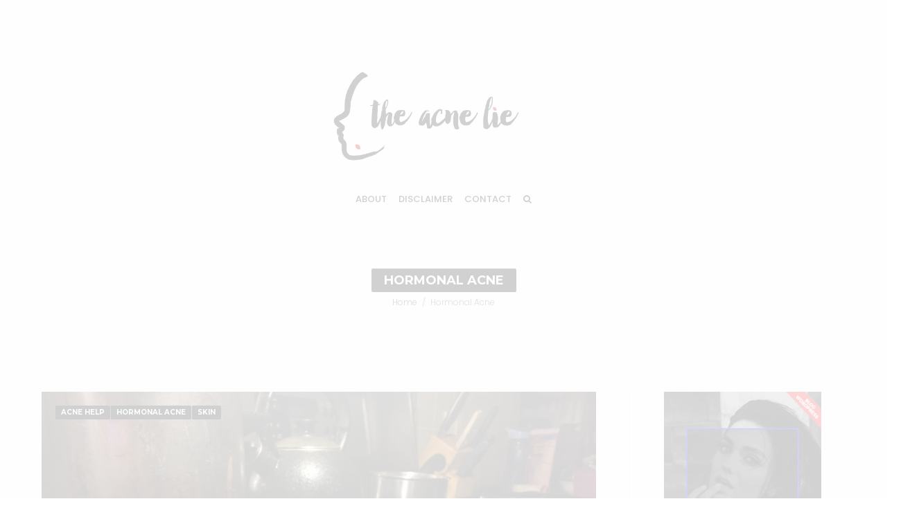

--- FILE ---
content_type: text/html; charset=UTF-8
request_url: http://www.theacnelie.com/category/hormonal-acne/
body_size: 13493
content:
<!DOCTYPE html>
<html lang="en-US">
<head>
	<meta charset="UTF-8">
	<meta name="viewport" content="width=device-width,initial-scale=1,maximum-scale=1,user-scalable=no">
	<title>Hormonal Acne &#8211; The Acne Lie</title>
<meta name='robots' content='max-image-preview:large' />
<link rel='dns-prefetch' href='//fonts.googleapis.com' />
<link rel="alternate" type="application/rss+xml" title="The Acne Lie &raquo; Feed" href="http://www.theacnelie.com/feed/" />
<link rel="alternate" type="application/rss+xml" title="The Acne Lie &raquo; Comments Feed" href="http://www.theacnelie.com/comments/feed/" />
<link rel="alternate" type="application/rss+xml" title="The Acne Lie &raquo; Hormonal Acne Category Feed" href="http://www.theacnelie.com/category/hormonal-acne/feed/" />
			<style>
			#wp-admin-bar-layers-edit-layout .ab-icon:before{
				font-family: "layers-interface" !important;
				content: "\e62f" !important;
				font-size: 16px !important;
			}
			</style>
		<style id='wp-img-auto-sizes-contain-inline-css' type='text/css'>
img:is([sizes=auto i],[sizes^="auto," i]){contain-intrinsic-size:3000px 1500px}
/*# sourceURL=wp-img-auto-sizes-contain-inline-css */
</style>
<link rel='stylesheet' id='wsp-main-style-css' href='http://www.theacnelie.com/wp-content/plugins/wp-smart-preloader/assets/css/wsp-front-preloader.css?ver=1.15.3' type='text/css' media='all' />
<link rel='stylesheet' id='wsp-style-css' href='http://www.theacnelie.com/wp-content/plugins/wp-smart-preloader/assets/css/wsp-smart-preload-style.css?ver=1.15.3' type='text/css' media='all' />
<link rel='stylesheet' id='sbi_styles-css' href='http://www.theacnelie.com/wp-content/plugins/instagram-feed/css/sbi-styles.min.css?ver=6.10.0' type='text/css' media='all' />
<style id='wp-emoji-styles-inline-css' type='text/css'>

	img.wp-smiley, img.emoji {
		display: inline !important;
		border: none !important;
		box-shadow: none !important;
		height: 1em !important;
		width: 1em !important;
		margin: 0 0.07em !important;
		vertical-align: -0.1em !important;
		background: none !important;
		padding: 0 !important;
	}
/*# sourceURL=wp-emoji-styles-inline-css */
</style>
<style id='wp-block-library-inline-css' type='text/css'>
:root{--wp-block-synced-color:#7a00df;--wp-block-synced-color--rgb:122,0,223;--wp-bound-block-color:var(--wp-block-synced-color);--wp-editor-canvas-background:#ddd;--wp-admin-theme-color:#007cba;--wp-admin-theme-color--rgb:0,124,186;--wp-admin-theme-color-darker-10:#006ba1;--wp-admin-theme-color-darker-10--rgb:0,107,160.5;--wp-admin-theme-color-darker-20:#005a87;--wp-admin-theme-color-darker-20--rgb:0,90,135;--wp-admin-border-width-focus:2px}@media (min-resolution:192dpi){:root{--wp-admin-border-width-focus:1.5px}}.wp-element-button{cursor:pointer}:root .has-very-light-gray-background-color{background-color:#eee}:root .has-very-dark-gray-background-color{background-color:#313131}:root .has-very-light-gray-color{color:#eee}:root .has-very-dark-gray-color{color:#313131}:root .has-vivid-green-cyan-to-vivid-cyan-blue-gradient-background{background:linear-gradient(135deg,#00d084,#0693e3)}:root .has-purple-crush-gradient-background{background:linear-gradient(135deg,#34e2e4,#4721fb 50%,#ab1dfe)}:root .has-hazy-dawn-gradient-background{background:linear-gradient(135deg,#faaca8,#dad0ec)}:root .has-subdued-olive-gradient-background{background:linear-gradient(135deg,#fafae1,#67a671)}:root .has-atomic-cream-gradient-background{background:linear-gradient(135deg,#fdd79a,#004a59)}:root .has-nightshade-gradient-background{background:linear-gradient(135deg,#330968,#31cdcf)}:root .has-midnight-gradient-background{background:linear-gradient(135deg,#020381,#2874fc)}:root{--wp--preset--font-size--normal:16px;--wp--preset--font-size--huge:42px}.has-regular-font-size{font-size:1em}.has-larger-font-size{font-size:2.625em}.has-normal-font-size{font-size:var(--wp--preset--font-size--normal)}.has-huge-font-size{font-size:var(--wp--preset--font-size--huge)}.has-text-align-center{text-align:center}.has-text-align-left{text-align:left}.has-text-align-right{text-align:right}.has-fit-text{white-space:nowrap!important}#end-resizable-editor-section{display:none}.aligncenter{clear:both}.items-justified-left{justify-content:flex-start}.items-justified-center{justify-content:center}.items-justified-right{justify-content:flex-end}.items-justified-space-between{justify-content:space-between}.screen-reader-text{border:0;clip-path:inset(50%);height:1px;margin:-1px;overflow:hidden;padding:0;position:absolute;width:1px;word-wrap:normal!important}.screen-reader-text:focus{background-color:#ddd;clip-path:none;color:#444;display:block;font-size:1em;height:auto;left:5px;line-height:normal;padding:15px 23px 14px;text-decoration:none;top:5px;width:auto;z-index:100000}html :where(.has-border-color){border-style:solid}html :where([style*=border-top-color]){border-top-style:solid}html :where([style*=border-right-color]){border-right-style:solid}html :where([style*=border-bottom-color]){border-bottom-style:solid}html :where([style*=border-left-color]){border-left-style:solid}html :where([style*=border-width]){border-style:solid}html :where([style*=border-top-width]){border-top-style:solid}html :where([style*=border-right-width]){border-right-style:solid}html :where([style*=border-bottom-width]){border-bottom-style:solid}html :where([style*=border-left-width]){border-left-style:solid}html :where(img[class*=wp-image-]){height:auto;max-width:100%}:where(figure){margin:0 0 1em}html :where(.is-position-sticky){--wp-admin--admin-bar--position-offset:var(--wp-admin--admin-bar--height,0px)}@media screen and (max-width:600px){html :where(.is-position-sticky){--wp-admin--admin-bar--position-offset:0px}}

/*# sourceURL=wp-block-library-inline-css */
</style><style id='global-styles-inline-css' type='text/css'>
:root{--wp--preset--aspect-ratio--square: 1;--wp--preset--aspect-ratio--4-3: 4/3;--wp--preset--aspect-ratio--3-4: 3/4;--wp--preset--aspect-ratio--3-2: 3/2;--wp--preset--aspect-ratio--2-3: 2/3;--wp--preset--aspect-ratio--16-9: 16/9;--wp--preset--aspect-ratio--9-16: 9/16;--wp--preset--color--black: #000000;--wp--preset--color--cyan-bluish-gray: #abb8c3;--wp--preset--color--white: #ffffff;--wp--preset--color--pale-pink: #f78da7;--wp--preset--color--vivid-red: #cf2e2e;--wp--preset--color--luminous-vivid-orange: #ff6900;--wp--preset--color--luminous-vivid-amber: #fcb900;--wp--preset--color--light-green-cyan: #7bdcb5;--wp--preset--color--vivid-green-cyan: #00d084;--wp--preset--color--pale-cyan-blue: #8ed1fc;--wp--preset--color--vivid-cyan-blue: #0693e3;--wp--preset--color--vivid-purple: #9b51e0;--wp--preset--gradient--vivid-cyan-blue-to-vivid-purple: linear-gradient(135deg,rgb(6,147,227) 0%,rgb(155,81,224) 100%);--wp--preset--gradient--light-green-cyan-to-vivid-green-cyan: linear-gradient(135deg,rgb(122,220,180) 0%,rgb(0,208,130) 100%);--wp--preset--gradient--luminous-vivid-amber-to-luminous-vivid-orange: linear-gradient(135deg,rgb(252,185,0) 0%,rgb(255,105,0) 100%);--wp--preset--gradient--luminous-vivid-orange-to-vivid-red: linear-gradient(135deg,rgb(255,105,0) 0%,rgb(207,46,46) 100%);--wp--preset--gradient--very-light-gray-to-cyan-bluish-gray: linear-gradient(135deg,rgb(238,238,238) 0%,rgb(169,184,195) 100%);--wp--preset--gradient--cool-to-warm-spectrum: linear-gradient(135deg,rgb(74,234,220) 0%,rgb(151,120,209) 20%,rgb(207,42,186) 40%,rgb(238,44,130) 60%,rgb(251,105,98) 80%,rgb(254,248,76) 100%);--wp--preset--gradient--blush-light-purple: linear-gradient(135deg,rgb(255,206,236) 0%,rgb(152,150,240) 100%);--wp--preset--gradient--blush-bordeaux: linear-gradient(135deg,rgb(254,205,165) 0%,rgb(254,45,45) 50%,rgb(107,0,62) 100%);--wp--preset--gradient--luminous-dusk: linear-gradient(135deg,rgb(255,203,112) 0%,rgb(199,81,192) 50%,rgb(65,88,208) 100%);--wp--preset--gradient--pale-ocean: linear-gradient(135deg,rgb(255,245,203) 0%,rgb(182,227,212) 50%,rgb(51,167,181) 100%);--wp--preset--gradient--electric-grass: linear-gradient(135deg,rgb(202,248,128) 0%,rgb(113,206,126) 100%);--wp--preset--gradient--midnight: linear-gradient(135deg,rgb(2,3,129) 0%,rgb(40,116,252) 100%);--wp--preset--font-size--small: 13px;--wp--preset--font-size--medium: 20px;--wp--preset--font-size--large: 36px;--wp--preset--font-size--x-large: 42px;--wp--preset--spacing--20: 0.44rem;--wp--preset--spacing--30: 0.67rem;--wp--preset--spacing--40: 1rem;--wp--preset--spacing--50: 1.5rem;--wp--preset--spacing--60: 2.25rem;--wp--preset--spacing--70: 3.38rem;--wp--preset--spacing--80: 5.06rem;--wp--preset--shadow--natural: 6px 6px 9px rgba(0, 0, 0, 0.2);--wp--preset--shadow--deep: 12px 12px 50px rgba(0, 0, 0, 0.4);--wp--preset--shadow--sharp: 6px 6px 0px rgba(0, 0, 0, 0.2);--wp--preset--shadow--outlined: 6px 6px 0px -3px rgb(255, 255, 255), 6px 6px rgb(0, 0, 0);--wp--preset--shadow--crisp: 6px 6px 0px rgb(0, 0, 0);}:where(.is-layout-flex){gap: 0.5em;}:where(.is-layout-grid){gap: 0.5em;}body .is-layout-flex{display: flex;}.is-layout-flex{flex-wrap: wrap;align-items: center;}.is-layout-flex > :is(*, div){margin: 0;}body .is-layout-grid{display: grid;}.is-layout-grid > :is(*, div){margin: 0;}:where(.wp-block-columns.is-layout-flex){gap: 2em;}:where(.wp-block-columns.is-layout-grid){gap: 2em;}:where(.wp-block-post-template.is-layout-flex){gap: 1.25em;}:where(.wp-block-post-template.is-layout-grid){gap: 1.25em;}.has-black-color{color: var(--wp--preset--color--black) !important;}.has-cyan-bluish-gray-color{color: var(--wp--preset--color--cyan-bluish-gray) !important;}.has-white-color{color: var(--wp--preset--color--white) !important;}.has-pale-pink-color{color: var(--wp--preset--color--pale-pink) !important;}.has-vivid-red-color{color: var(--wp--preset--color--vivid-red) !important;}.has-luminous-vivid-orange-color{color: var(--wp--preset--color--luminous-vivid-orange) !important;}.has-luminous-vivid-amber-color{color: var(--wp--preset--color--luminous-vivid-amber) !important;}.has-light-green-cyan-color{color: var(--wp--preset--color--light-green-cyan) !important;}.has-vivid-green-cyan-color{color: var(--wp--preset--color--vivid-green-cyan) !important;}.has-pale-cyan-blue-color{color: var(--wp--preset--color--pale-cyan-blue) !important;}.has-vivid-cyan-blue-color{color: var(--wp--preset--color--vivid-cyan-blue) !important;}.has-vivid-purple-color{color: var(--wp--preset--color--vivid-purple) !important;}.has-black-background-color{background-color: var(--wp--preset--color--black) !important;}.has-cyan-bluish-gray-background-color{background-color: var(--wp--preset--color--cyan-bluish-gray) !important;}.has-white-background-color{background-color: var(--wp--preset--color--white) !important;}.has-pale-pink-background-color{background-color: var(--wp--preset--color--pale-pink) !important;}.has-vivid-red-background-color{background-color: var(--wp--preset--color--vivid-red) !important;}.has-luminous-vivid-orange-background-color{background-color: var(--wp--preset--color--luminous-vivid-orange) !important;}.has-luminous-vivid-amber-background-color{background-color: var(--wp--preset--color--luminous-vivid-amber) !important;}.has-light-green-cyan-background-color{background-color: var(--wp--preset--color--light-green-cyan) !important;}.has-vivid-green-cyan-background-color{background-color: var(--wp--preset--color--vivid-green-cyan) !important;}.has-pale-cyan-blue-background-color{background-color: var(--wp--preset--color--pale-cyan-blue) !important;}.has-vivid-cyan-blue-background-color{background-color: var(--wp--preset--color--vivid-cyan-blue) !important;}.has-vivid-purple-background-color{background-color: var(--wp--preset--color--vivid-purple) !important;}.has-black-border-color{border-color: var(--wp--preset--color--black) !important;}.has-cyan-bluish-gray-border-color{border-color: var(--wp--preset--color--cyan-bluish-gray) !important;}.has-white-border-color{border-color: var(--wp--preset--color--white) !important;}.has-pale-pink-border-color{border-color: var(--wp--preset--color--pale-pink) !important;}.has-vivid-red-border-color{border-color: var(--wp--preset--color--vivid-red) !important;}.has-luminous-vivid-orange-border-color{border-color: var(--wp--preset--color--luminous-vivid-orange) !important;}.has-luminous-vivid-amber-border-color{border-color: var(--wp--preset--color--luminous-vivid-amber) !important;}.has-light-green-cyan-border-color{border-color: var(--wp--preset--color--light-green-cyan) !important;}.has-vivid-green-cyan-border-color{border-color: var(--wp--preset--color--vivid-green-cyan) !important;}.has-pale-cyan-blue-border-color{border-color: var(--wp--preset--color--pale-cyan-blue) !important;}.has-vivid-cyan-blue-border-color{border-color: var(--wp--preset--color--vivid-cyan-blue) !important;}.has-vivid-purple-border-color{border-color: var(--wp--preset--color--vivid-purple) !important;}.has-vivid-cyan-blue-to-vivid-purple-gradient-background{background: var(--wp--preset--gradient--vivid-cyan-blue-to-vivid-purple) !important;}.has-light-green-cyan-to-vivid-green-cyan-gradient-background{background: var(--wp--preset--gradient--light-green-cyan-to-vivid-green-cyan) !important;}.has-luminous-vivid-amber-to-luminous-vivid-orange-gradient-background{background: var(--wp--preset--gradient--luminous-vivid-amber-to-luminous-vivid-orange) !important;}.has-luminous-vivid-orange-to-vivid-red-gradient-background{background: var(--wp--preset--gradient--luminous-vivid-orange-to-vivid-red) !important;}.has-very-light-gray-to-cyan-bluish-gray-gradient-background{background: var(--wp--preset--gradient--very-light-gray-to-cyan-bluish-gray) !important;}.has-cool-to-warm-spectrum-gradient-background{background: var(--wp--preset--gradient--cool-to-warm-spectrum) !important;}.has-blush-light-purple-gradient-background{background: var(--wp--preset--gradient--blush-light-purple) !important;}.has-blush-bordeaux-gradient-background{background: var(--wp--preset--gradient--blush-bordeaux) !important;}.has-luminous-dusk-gradient-background{background: var(--wp--preset--gradient--luminous-dusk) !important;}.has-pale-ocean-gradient-background{background: var(--wp--preset--gradient--pale-ocean) !important;}.has-electric-grass-gradient-background{background: var(--wp--preset--gradient--electric-grass) !important;}.has-midnight-gradient-background{background: var(--wp--preset--gradient--midnight) !important;}.has-small-font-size{font-size: var(--wp--preset--font-size--small) !important;}.has-medium-font-size{font-size: var(--wp--preset--font-size--medium) !important;}.has-large-font-size{font-size: var(--wp--preset--font-size--large) !important;}.has-x-large-font-size{font-size: var(--wp--preset--font-size--x-large) !important;}
/*# sourceURL=global-styles-inline-css */
</style>

<style id='classic-theme-styles-inline-css' type='text/css'>
/*! This file is auto-generated */
.wp-block-button__link{color:#fff;background-color:#32373c;border-radius:9999px;box-shadow:none;text-decoration:none;padding:calc(.667em + 2px) calc(1.333em + 2px);font-size:1.125em}.wp-block-file__button{background:#32373c;color:#fff;text-decoration:none}
/*# sourceURL=/wp-includes/css/classic-themes.min.css */
</style>
<link rel='stylesheet' id='contact-form-7-css' href='http://www.theacnelie.com/wp-content/plugins/contact-form-7/includes/css/styles.css?ver=6.1.4' type='text/css' media='all' />
<link rel='stylesheet' id='layers-google-fonts-css' href='//fonts.googleapis.com/css?family=Montserrat%3Aregular%2C700%7CPT+Serif%3Aregular%2Citalic%2C700%2C700italic%7CPoppins%3Aregular%2C700%2C300%2C400%2C500%2C600&#038;ver=2.0.9' type='text/css' media='all' />
<link rel='stylesheet' id='layers-framework-css' href='http://www.theacnelie.com/wp-content/themes/layerswp/assets/css/framework.css?ver=2.0.9' type='text/css' media='all' />
<link rel='stylesheet' id='layers-components-css' href='http://www.theacnelie.com/wp-content/themes/layerswp/assets/css/components.css?ver=2.0.9' type='text/css' media='all' />
<link rel='stylesheet' id='layers-icon-fonts-css' href='http://www.theacnelie.com/wp-content/themes/layerswp/assets/css/layers-icons.css?ver=2.0.9' type='text/css' media='all' />
<link rel='stylesheet' id='layers-style-css' href='http://www.theacnelie.com/wp-content/themes/periodico/style.css?ver=6.9' type='text/css' media='all' />
<link rel='stylesheet' id='periodico-responsive-css' href='http://www.theacnelie.com/wp-content/themes/periodico/assets/css/responsive.css?ver=2.0.9' type='text/css' media='all' />
<link rel='stylesheet' id='font-awesome-css' href='http://www.theacnelie.com/wp-content/themes/periodico/assets/css/font-awesome/css/font-awesome.min.css?ver=2.0.9' type='text/css' media='all' />
<link rel='stylesheet' id='jquery-accordion-css' href='http://www.theacnelie.com/wp-content/themes/periodico/assets/css/jquery.accordion.css?ver=2.0.9' type='text/css' media='all' />
<link rel='stylesheet' id='owl-carousel-css' href='http://www.theacnelie.com/wp-content/themes/periodico/assets/css/owl.carousel.css?ver=2.0.9' type='text/css' media='all' />
<link rel='stylesheet' id='magnific-popup-css' href='http://www.theacnelie.com/wp-content/themes/periodico/assets/css/magnific-popup.css?ver=2.0.9' type='text/css' media='all' />
			<script>
				(function(i,s,o,g,r,a,m){i['GoogleAnalyticsObject']=r;i[r]=i[r]||function(){
				(i[r].q=i[r].q||[]).push(arguments)},i[r].l=1*new Date();a=s.createElement(o),
				m=s.getElementsByTagName(o)[0];a.async=1;a.src=g;m.parentNode.insertBefore(a,m)
				})(window,document,'script','//www.google-analytics.com/analytics.js','ga');

				ga('create', 'UA-120785225-1', 'auto');
				ga('send', 'pageview');
			</script>
		<script type="text/javascript" src="http://www.theacnelie.com/wp-includes/js/jquery/jquery.min.js?ver=3.7.1" id="jquery-core-js"></script>
<script type="text/javascript" src="http://www.theacnelie.com/wp-includes/js/jquery/jquery-migrate.min.js?ver=3.4.1" id="jquery-migrate-js"></script>
<script type="text/javascript" id="wsp-main-script-js-extra">
/* <![CDATA[ */
var wsp_obj = [""];
//# sourceURL=wsp-main-script-js-extra
/* ]]> */
</script>
<script type="text/javascript" src="http://www.theacnelie.com/wp-content/plugins/wp-smart-preloader/assets/js/wsp-main-script.js?ver=1.15.3" id="wsp-main-script-js"></script>
<script type="text/javascript" src="http://www.theacnelie.com/wp-content/themes/layerswp/assets/js/plugins.js?ver=2.0.9" id="layers-plugins-js"></script>
<script type="text/javascript" id="layers-framework-js-extra">
/* <![CDATA[ */
var layers_script_settings = {"header_sticky_breakpoint":"270"};
//# sourceURL=layers-framework-js-extra
/* ]]> */
</script>
<script type="text/javascript" src="http://www.theacnelie.com/wp-content/themes/layerswp/assets/js/layers.framework.js?ver=2.0.9" id="layers-framework-js"></script>
<link rel="https://api.w.org/" href="http://www.theacnelie.com/wp-json/" /><link rel="alternate" title="JSON" type="application/json" href="http://www.theacnelie.com/wp-json/wp/v2/categories/62" /><link rel="EditURI" type="application/rsd+xml" title="RSD" href="http://www.theacnelie.com/xmlrpc.php?rsd" />
<meta name="generator" content="WordPress 6.9" />
		<!-- Custom Logo: hide header text -->
		<style id="custom-logo-css" type="text/css">
			.sitetitle, .tagline {
				position: absolute;
				clip-path: inset(50%);
			}
		</style>
		<style type="text/css" id="layers-inline-styles-header">

 .sitename, .sitetitle { font-family: "Montserrat", Helvetica, sans-serif;} 

 .tagline { font-family: "PT Serif", Helvetica, sans-serif;} 

 body, input, textarea { font-family: "Poppins", Helvetica, sans-serif;} 

 h1, h2, h3, h4, h5, h6, .heading, .in-categories, .by-author, .on-date, .read-more, .slider-category a, .post-category a, .media .category { font-family: "Montserrat", Helvetica, sans-serif;} 

 input[type="button"], input[type="submit"], button, .button, .form-submit input[type="submit"], .invert input[type="button"], .invert input[type="submit"], .invert button, .invert .button, .invert .form-submit input[type="submit"], .widget_tag_cloud a, .pagination { font-family: "Montserrat", Helvetica, sans-serif;} 

 nav.nav, nav .nav { font-family: "Poppins", Helvetica, sans-serif;} 

 .header-site, .header-site.header-sticky { background-color: rgba(255, 255, 255, 1); } 

 .title-container { background-color: #ffffff; } 

 input[type="button"],  input[type="submit"],  button,  .button,  .form-submit input[type="submit"],  .invert input[type="button"],  .invert input[type="submit"],  .invert button,  .invert .button,  .invert .form-submit input[type="submit"]{ background-color: #cdcdcd; color: #FFFFFF; } 

 input[type="button"]:hover,  input[type="submit"]:hover,  button:hover,  .button:hover,  .form-submit input[type="submit"]:hover,  .invert input[type="button"]:hover,  .invert input[type="submit"]:hover,  .invert button:hover,  .invert .button:hover,  .invert .form-submit input[type="submit"]:hover{ background-color: #dcdcdc; color: #FFFFFF; } 

 .copy a:not(.button),  .story a:not(.button){ color: #cdcdcd;border-bottom-color: #cdcdcd;} 

 .copy a:not(.button):hover,  .story a:not(.button):hover{ color: #dcdcdc;border-bottom-color: #dcdcdc;} 

 .footer-site { background-color: #2b2b2b; } 

 body{ color: #5E5E5E;font-size: 16px;font-weight: 300;} 

 .tf-grid p, .story, .widget_recent_comments .recentcomments a{ font-size: 16px;} 

 a, .copy a:not(.button), .story a:not(.button){ color: #000000;} 

 a:hover, .copy a:not(.button):hover, .story a:not(.button):hover, .price, .woocommerce-message a, .woocommerce-message a:hover, .woocommerce .onsale{ color: #ff0000;} 

 .sticky-post, .sidebar .content.well.widget_mc4wp_form_widget, .woocommerce .onsale, .widget_tag_cloud .tagcloud a, .menu-cart a .menu-cart-count{ background-color: #ff0000;} 

 .pagination .current, .pagination .dots, .pagination a:hover, .tf-carousel-post-categories a{ color: #ff0000;} 

 ::selection{ color: #ffffff;background-color: #ff0000;} 

 ::-moz-selection{ color: #ffffff;background-color: #ff0000;} 

 input[type="button"]:hover, input[type="submit"]:hover, button:hover, .button:hover, .form-submit input[type="submit"]:hover, .invert input[type="button"]:hover, .invert input[type="submit"]:hover, .invert button:hover, .invert .button:hover, .invert .form-submit input[type="submit"]:hover{ background-color: #ff0000;} 

 .site-logo-link img, .custom-logo-link img{ height: 160px;} 

 .sitename, .sitetitle{ font-size: 90px;line-height: 90px;font-weight: 900;font-style: normal;letter-spacing: 0px;text-transform: uppercase;} 

 .sitename a, .sitetitle a, .home .sticky-header .sitename a, .home .sticky-header .sitetitle a{ color: #ffffff;} 

 .site-description{ border-color: #ffffff;} 

 .tagline{ font-size: 16px;line-height: 18px;font-style: italic;letter-spacing: 0px;font-weight: 400;} 

 .tagline, .home .sticky-header .tagline{ color: #000000;text-transform: none;} 

 .sub-menu, .nav-horizontal .children{ top: 50px;} 

 .nav-horizontal li:hover > .sub-menu, .nav-horizontal li:hover .children{ top: 42px;} 

 .home .header-site.sticky-header .nav-horizontal > ul > li > a, .header-site .nav-horizontal > ul > li > a, .menu-cart a{ color: #000000;letter-spacing: 0px;font-weight: 500;font-style: normal;line-height: 40px;height: 42px;border-right-color: #ffffff;font-size: 13px;text-transform: uppercase;} 

 .responsive-nav .i-menu, .responsive-nav .i-menu:before, .responsive-nav .i-menu:after{ background-color: #000000;} 

 .header-site .nav-horizontal > ul > li > a:hover, .header-site .nav-horizontal > ul > li.current-menu-item > a, .header-site .nav-horizontal > ul > li.current_page_item > a, .header-site .nav-horizontal > ul > li.current-menu-ancestor > a, .header-site .nav-horizontal > ul > li.current-menu-parent > a, .menu-cart a:hover{ color: #ff0000;} 

 .is-sticky.sticky-header .wrapper-content{ padding-top: 40px;} 

 .nav-horizontal .sub-menu, .nav-horizontal .children{ background-color: #ffffff;border-color: #efefef;} 

 .nav-horizontal .sub-menu li, .nav-horizontal .children li{ border-bottom-color: #efefef;} 

 .nav-horizontal .sub-menu li a, .nav-horizontal .children li a, .header-top .nav-horizontal .sub-menu li a, .header-top .nav-horizontal .children li a{ color: #000000;text-transform: uppercase;} 

 .nav-horizontal .sub-menu li a:hover, .nav-horizontal .children li a:hover{ color: #ff0000;} 

 .nav-horizontal .sub-menu li a:hover, .nav-horizontal .children li a:hover, .nav-horizontal .sub-menu li.current-menu-item a, .nav-horizontal .sub-menu li.current_page_item a, .nav-horizontal .children li.current-menu-item a, .nav-horizontal .children li.current_page_item a{ color: #ff0000;} 

 .header-top, .header-top .search-nav{ border-color: #ebeaea;background-color: #000000;} 

 .header-top .nav-horizontal li a, .header-top .tf-social a, .header-top .search-nav{ color: #ffffff;text-transform: uppercase;} 

 .header-top .nav-horizontal li a:hover, .header-top .tf-social a:hover{ color: #ff0000;} 

 .section-title .heading a{ color: #e2554a;} 

 .section-title .heading a:hover{ color: #f39c12;} 

 .footer-site{ background-color: #000000;} 

 .footer-site .tf-social a{ color: #ffffff;} 

 .footer-site .tf-social a:hover{ color: #e24a3f;} 

 .footer-site .copyright{ color: #848484;} 

 .footer-site a, .footer-site .nav-horizontal li a{ color: #ffffff;} 

 .footer-site a:hover, .footer-site .nav-horizontal li a:hover{ color: #ff0000;} 

 #back-top a{ background-color: #000000;} 

 #back-top a:hover{ background-color: #ff0000;} </style>			<meta property="og:title" content=" &raquo; Hormonal Acne" />
			<meta property="og:description" content="" />
			<meta property="og:type" content="website" />
			<meta property="og:url" content="" />
					<style type="text/css">.recentcomments a{display:inline !important;padding:0 !important;margin:0 !important;}</style><link rel="icon" href="http://www.theacnelie.com/wp-content/uploads/2018/06/cropped-theacnelie-logo-sqr-32x32.jpg" sizes="32x32" />
<link rel="icon" href="http://www.theacnelie.com/wp-content/uploads/2018/06/cropped-theacnelie-logo-sqr-192x192.jpg" sizes="192x192" />
<link rel="apple-touch-icon" href="http://www.theacnelie.com/wp-content/uploads/2018/06/cropped-theacnelie-logo-sqr-180x180.jpg" />
<meta name="msapplication-TileImage" content="http://www.theacnelie.com/wp-content/uploads/2018/06/cropped-theacnelie-logo-sqr-270x270.jpg" />
</head>
<body class="archive category category-hormonal-acne category-62 wp-custom-logo wp-theme-layerswp wp-child-theme-periodico wp-smart-body is-sticky body-header-logo-center-top layers-post-page right-sidebar">
	<div class="off-canvas-overlay" data-toggle=".off-canvas-right, .off-canvas-overlay" data-toggle-class="open"></div>
<div class="wrapper off-canvas-right" id="off-canvas-right">
    <a class="close-canvas" data-toggle=".off-canvas-right, .off-canvas-overlay" data-toggle-class="open">
        <i class="i-close"></i>
    </a>
    
    <div class="logo">
	<a href="http://www.theacnelie.com/" class="custom-logo-link" rel="home"><img width="1000" height="540" src="http://www.theacnelie.com/wp-content/uploads/2018/06/theacnelie-logo-horz.jpg" class="custom-logo" alt="The Acne Lie" decoding="async" fetchpriority="high" srcset="http://www.theacnelie.com/wp-content/uploads/2018/06/theacnelie-logo-horz.jpg 1000w, http://www.theacnelie.com/wp-content/uploads/2018/06/theacnelie-logo-horz-300x162.jpg 300w, http://www.theacnelie.com/wp-content/uploads/2018/06/theacnelie-logo-horz-768x415.jpg 768w" sizes="(max-width: 1000px) 100vw, 1000px" /></a>						<h3 class="sitename sitetitle"><a href="http://www.theacnelie.com">The Acne Lie</a></h3>
		</div>
    
    <div class="nav-mobile clearfix">
            </div>
    <aside id="search-2" class="content widget widget_search"><form role="search" method="get" class="search-form" action="http://www.theacnelie.com/">    
    <input id="search-box-697b8820435bb" type="search" class="search-field" placeholder="Search..." value="" name="s">
    <button type="submit" class="search-submit"><i class="fa fa-search" aria-hidden="true"></i></button>
</form>
<p class="tf-search-hint">Type and hit enter to display search result</p></aside>
		<aside id="recent-posts-2" class="content widget widget_recent_entries">
		<h5 class="section-nav-title">Recent Posts</h5>
		<ul>
											<li>
					<a href="http://www.theacnelie.com/2018/5-reasons-to-drink-more-water/">5 Reasons to Drink More Water</a>
									</li>
											<li>
					<a href="http://www.theacnelie.com/2018/5-foods-that-are-both-healthy-and-sweet/">5 Foods that are both Healthy AND Sweet</a>
									</li>
											<li>
					<a href="http://www.theacnelie.com/2017/the-truth-behind-psoriasis-and-natural-remedies-to-help-heal-it/">The Truth behind Psoriasis and Natural Remedies to help Heal it</a>
									</li>
											<li>
					<a href="http://www.theacnelie.com/2017/the-truth-about-the-acne-drug-called-spironolactone/">The Truth about the Acne Drug called Spironolactone</a>
									</li>
											<li>
					<a href="http://www.theacnelie.com/2017/how-to-look-presentable-even-when-you-have-a-zit/">How to Look Presentable Even When You Have a Zit</a>
									</li>
					</ul>

		</aside><aside id="recent-comments-2" class="content widget widget_recent_comments"><h5 class="section-nav-title">Recent Comments</h5><ul id="recentcomments"><li class="recentcomments"><span class="comment-author-link"><a href="http://www.theacnelie.com/2017/5-things-that-may-be-the-root-of-your-acne/" class="url" rel="ugc">5 Things that May be the Root of your Acne</a></span> on <a href="http://www.theacnelie.com/2017/the-new-years-gift-you-need-to-give-to-your-skin-sleep/#comment-16">The New Year’s Gift You Need to Give to Your Skin: Sleep</a></li><li class="recentcomments"><span class="comment-author-link"><a href="http://www.theacnelie.com/2017/5-things-that-may-be-the-root-of-your-acne/" class="url" rel="ugc">5 Things that May be the Root of your Acne</a></span> on <a href="http://www.theacnelie.com/2015/eliminate-these-5-foods-to-become-acne-free/#comment-15">Eliminate these 5 Foods to Become Acne Free</a></li><li class="recentcomments"><span class="comment-author-link"><a href="http://www.theacnelie.com/2017/5-things-that-may-be-the-root-of-your-acne/" class="url" rel="ugc">5 Things that May be the Root of your Acne</a></span> on <a href="http://www.theacnelie.com/2016/sugar-the-food-thats-killing-your-skin/#comment-14">Sugar: The Food that&#8217;s Killing Your Skin</a></li><li class="recentcomments"><span class="comment-author-link"><a href="http://www.theacnelie.com/2018/5-foods-that-are-both-healthy-and-sweet/" class="url" rel="ugc">5 Foods that are both Healthy AND Sweet</a></span> on <a href="http://www.theacnelie.com/2016/sugar-the-food-thats-killing-your-skin/#comment-13">Sugar: The Food that&#8217;s Killing Your Skin</a></li><li class="recentcomments"><span class="comment-author-link"><a href="http://www.theacnelie.com/2017/the-new-years-gift-you-need-to-give-to-your-skin-sleep/" class="url" rel="ugc">The New Year’s Gift You Need to Give to Your Skin: Sleep</a></span> on <a href="http://www.theacnelie.com/2017/3-new-years-resolutions-that-are-guaranteed-to-help-your-skin/#comment-12">3 New Year’s Resolutions that are Guaranteed to Help your Skin</a></li></ul></aside><aside id="archives-2" class="content widget widget_archive"><h5 class="section-nav-title">Archives</h5>
			<ul>
					<li><a href='http://www.theacnelie.com/2018/06/'>June 2018</a></li>
	<li><a href='http://www.theacnelie.com/2017/05/'>May 2017</a></li>
	<li><a href='http://www.theacnelie.com/2017/03/'>March 2017</a></li>
	<li><a href='http://www.theacnelie.com/2017/02/'>February 2017</a></li>
	<li><a href='http://www.theacnelie.com/2017/01/'>January 2017</a></li>
	<li><a href='http://www.theacnelie.com/2016/12/'>December 2016</a></li>
	<li><a href='http://www.theacnelie.com/2016/11/'>November 2016</a></li>
	<li><a href='http://www.theacnelie.com/2016/10/'>October 2016</a></li>
	<li><a href='http://www.theacnelie.com/2015/06/'>June 2015</a></li>
	<li><a href='http://www.theacnelie.com/2015/05/'>May 2015</a></li>
			</ul>

			</aside><aside id="categories-2" class="content widget widget_categories"><h5 class="section-nav-title">Categories</h5>
			<ul>
					<li class="cat-item cat-item-33"><a href="http://www.theacnelie.com/category/acne-help/">Acne Help</a>
</li>
	<li class="cat-item cat-item-114"><a href="http://www.theacnelie.com/category/diet/">Diet</a>
</li>
	<li class="cat-item cat-item-62 current-cat"><a aria-current="page" href="http://www.theacnelie.com/category/hormonal-acne/">Hormonal Acne</a>
</li>
	<li class="cat-item cat-item-245"><a href="http://www.theacnelie.com/category/makeup/">Makeup</a>
</li>
	<li class="cat-item cat-item-279"><a href="http://www.theacnelie.com/category/psoriasis/">Psoriasis</a>
</li>
	<li class="cat-item cat-item-130"><a href="http://www.theacnelie.com/category/scarring-treatment/">Scarring Treatment</a>
</li>
	<li class="cat-item cat-item-184"><a href="http://www.theacnelie.com/category/skin/">Skin</a>
</li>
	<li class="cat-item cat-item-1"><a href="http://www.theacnelie.com/category/uncategorized/">Uncategorized</a>
</li>
			</ul>

			</aside><aside id="meta-2" class="content widget widget_meta"><h5 class="section-nav-title">Meta</h5>
		<ul>
						<li><a href="http://www.theacnelie.com/wp-login.php">Log in</a></li>
			<li><a href="http://www.theacnelie.com/feed/">Entries feed</a></li>
			<li><a href="http://www.theacnelie.com/comments/feed/">Comments feed</a></li>

			<li><a href="https://wordpress.org/">WordPress.org</a></li>
		</ul>

		</aside></div>		<div class="wrapper-site">

		
		
		<section class="header-site content header-center">
						<div class=" header-container">
				<div class="logo">
	
	<a href="http://www.theacnelie.com/" class="custom-logo-link" rel="home"><img width="1000" height="540" src="http://www.theacnelie.com/wp-content/uploads/2018/06/theacnelie-logo-horz.jpg" class="custom-logo" alt="The Acne Lie" decoding="async" srcset="http://www.theacnelie.com/wp-content/uploads/2018/06/theacnelie-logo-horz.jpg 1000w, http://www.theacnelie.com/wp-content/uploads/2018/06/theacnelie-logo-horz-300x162.jpg 300w, http://www.theacnelie.com/wp-content/uploads/2018/06/theacnelie-logo-horz-768x415.jpg 768w" sizes="(max-width: 1000px) 100vw, 1000px" /></a>    	<p class="tagline"></p>
		<div class="site-description">
						<h3 class="sitename sitetitle"><a href="http://www.theacnelie.com">The Acne Lie</a></h3>
					</div>
	</div>
<div class="nav">
<nav class="nav-horizontal"><ul id="menu-main-menu" class="menu"><li id="menu-item-46" class="menu-item menu-item-type-post_type menu-item-object-page menu-item-46"><a href="http://www.theacnelie.com/about/">ABOUT</a></li>
<li id="menu-item-47" class="menu-item menu-item-type-post_type menu-item-object-page menu-item-47"><a href="http://www.theacnelie.com/privacy-policy/">DISCLAIMER</a></li>
<li id="menu-item-45" class="menu-item menu-item-type-post_type menu-item-object-page menu-item-45"><a href="http://www.theacnelie.com/contact/">CONTACT</a></li>
<li class="menu-item menu-search"><a class="search-nav"><i class="fa fa-search" aria-hidden="true"></i></a></li></ul></nav><a class="responsive-nav"  data-toggle=".off-canvas-right, .off-canvas-overlay" data-toggle-class="open">
    <span class="i-menu"></span>
</a> 
</div>			</div>
					</section>

		        
		<section id="wrapper-content" class="wrapper-content">		<div class="tf-blog-title ">
						<div class="title-content">
														<h3 class="heading">Hormonal Acne</h3>
											<nav class="bread-crumbs">
			<ul>
														
						<li data-key="home"><a href="http://www.theacnelie.com">Home</a></li>
																				<li>/</li>
										
						<li data-key="category"><span class="current">Hormonal Acne</span></li>
												</ul>
		</nav>
				</div>
					</div>
	<div class="tf-container tf-main archive clearfix tf-standard tf-grid tf-standard-grid sidebar-right">
	<div class="tf-row">
		            <div id="post-list" class="tf-content">
            	            	            	            	            	            	            					<ul>									<li><article id="post-118" class="standard-item post-118 post type-post status-publish format-standard has-post-thumbnail hentry category-acne-help category-hormonal-acne category-skin tag-5-things-that-may-be-the-root-of-your-acne tag-acne-causes tag-caffeine-and-acne tag-diet-and-acne tag-sleep-and-acne tag-sugar-and-acne tag-what-causes-acne">

	    
	    
		
	<div class="post-media">
				<div class="thumbnail"><a href="http://www.theacnelie.com/2017/5-things-that-may-be-the-root-of-your-acne/"><img width="900" height="675" src="http://www.theacnelie.com/wp-content/uploads/2018/06/download-14.jpeg" class="attachment-large size-large" alt="" decoding="async" srcset="http://www.theacnelie.com/wp-content/uploads/2018/06/download-14.jpeg 1000w, http://www.theacnelie.com/wp-content/uploads/2018/06/download-14-300x225.jpeg 300w, http://www.theacnelie.com/wp-content/uploads/2018/06/download-14-768x576.jpeg 768w" sizes="(max-width: 900px) 100vw, 900px" /></a></div>    </div>
	        
        
    	
        
	 
		        <header class="section-title _title-top">
            <span class="in-categories"><a href="http://www.theacnelie.com/category/acne-help/" rel="category tag">Acne Help</a>,<a href="http://www.theacnelie.com/category/hormonal-acne/" rel="category tag">Hormonal Acne</a>,<a href="http://www.theacnelie.com/category/skin/" rel="category tag">Skin</a></span>            <span class="by-author"> By <a class="url fn n" href="http://www.theacnelie.com/author/theacnelie_mjlsfj/" title="View all posts by The Acne Lie" rel="author">The Acne Lie</a></span>            
            <span class="on-date"> On <time class="meta-date" datetime="2017-01-30T01:58:10+00:00">Monday, January 30, 2017</time></span>  
                        <h1 class="heading"><a href="http://www.theacnelie.com/2017/5-things-that-may-be-the-root-of-your-acne/">5 Things that May be the Root of your Acne</a></h1>
                    </header>
        	    
    	<div class="entry-content">
        <p>If you struggle with acne, people may have told you that it’s just hormonal, or that you were just born with unusually oily skin. These might be true, but sometimes there’s more going on than merely hormones or excess oil. Often, there are lifestyle habits or health conditions...</p>        
                <div class="post-meta">
        				            	<div class="post-read"><a href="http://www.theacnelie.com/2017/5-things-that-may-be-the-root-of-your-acne/" class="read-more">Continue Reading</a></div>
            	        
                
        			<span class="post-comments">
			<a href="http://www.theacnelie.com/2017/5-things-that-may-be-the-root-of-your-acne/#respond" class="comment-count" >0</a>            </span>
                
                </div>
                </div>
</article></li>                  
									 
<li class="post-item">
<article id="post-70" class="grid-item post-70 post type-post status-publish format-standard has-post-thumbnail hentry category-acne-help category-hormonal-acne tag-5-signs-your-acne-is-from-a-hormonal-imbalance tag-acne-come-from-sugar tag-anxiety tag-hormone-imbalance tag-hormone-imbalance-acne tag-hormone-imbalance-symptoms tag-how-do-i-know-if-my-acne-is-from-a-hormone-imbalance tag-is-my-acne-from-a-hormone-imbalance tag-location-of-acne tag-menstrual-period-acne tag-period-acne tag-pms tag-soreness-in-your-body tag-sugar-acne tag-sugar-and-acne tag-timing-of-acne tag-unorthodox-cravings">    
	<div class="thumbnail"><a href="http://www.theacnelie.com/2015/5-signs-your-acne-is-from-a-hormonal-imbalance/"><img width="1000" height="563" src="http://www.theacnelie.com/wp-content/uploads/2015/06/hormone.jpg" class="attachment-layers-landscape-large size-layers-landscape-large" alt="" decoding="async" srcset="http://www.theacnelie.com/wp-content/uploads/2015/06/hormone.jpg 1000w, http://www.theacnelie.com/wp-content/uploads/2015/06/hormone-300x169.jpg 300w, http://www.theacnelie.com/wp-content/uploads/2015/06/hormone-768x432.jpg 768w" sizes="(max-width: 1000px) 100vw, 1000px" /></a></div>	
            <header class="section-title">
            <span class="in-categories"><a href="http://www.theacnelie.com/category/acne-help/" rel="category tag">Acne Help</a>,<a href="http://www.theacnelie.com/category/hormonal-acne/" rel="category tag">Hormonal Acne</a></span>            
            <span class="by-author"> By <a class="url fn n" href="http://www.theacnelie.com/author/theacnelie_mjlsfj/" title="View all posts by The Acne Lie" rel="author">The Acne Lie</a></span>            
            <span class="on-date"> On <time class="meta-date" datetime="2015-06-14T01:09:30+00:00">Sunday, June 14, 2015</time></span> 
                        <h1 class="heading"><a href="http://www.theacnelie.com/2015/5-signs-your-acne-is-from-a-hormonal-imbalance/">5 Signs Your Acne Is From A Hormonal Imbalance</a></h1>
                    </header>
            
        <div class="entry-content">
        <p>Are you a woman with acne who is wondering if it’s from a hormonal imbalance (HI)...</p>  
        <div class="post-meta">
        				            	<div class="post-read"><a href="http://www.theacnelie.com/2015/5-signs-your-acne-is-from-a-hormonal-imbalance/" class="read-more">Continue Reading</a></div>
            	        </div>   
        </div>
</article>
</li>                  
									 
<li class="post-item">
<article id="post-60" class="grid-item post-60 post type-post status-publish format-standard has-post-thumbnail hentry category-acne-help category-hormonal-acne tag-7-supplements-that-helped-me-get-rid-of-my-hormonal-acne tag-acne-from-hormones tag-acne-help tag-adult-acne-cure tag-chromium-acne tag-cinnamon-for-ance tag-cure-hormonal-acne tag-d-chrio-inositol tag-do-probiotics-help-acne tag-does-cinnamon-help-acne tag-does-zinc-help-acne tag-dr-sara-gottfried tag-fish-oil-for-clear-skin tag-good-bacteria tag-hormonal-acne tag-hormone-imbalance tag-how-do-i-get-clear-skin tag-how-do-i-get-rid-of-hormonal-acne tag-how-to-cure-hormonal-acne tag-i-have-hormonal-acne tag-inositol tag-inositol-help-acne tag-inostiol-for-acne tag-omega-3s-clear-skin tag-pcos tag-pimples tag-probitoics tag-sara-gottfried tag-the-hormone-cure tag-vitamin-d tag-vitamin-d-for-acne tag-vitamins tag-vitamins-for-acne tag-vitamins-to-get-rid-of-breakout tag-vitamins-to-get-rid-of-breakouts tag-vitamins-to-heal-acne tag-vitamins-to-help-acne tag-zinc">    
	<div class="thumbnail"><a href="http://www.theacnelie.com/2015/7-supplements-that-helped-me-get-rid-of-my-hormonal-acne/"><img width="1000" height="750" src="http://www.theacnelie.com/wp-content/uploads/2018/06/download.jpeg" class="attachment-layers-landscape-large size-layers-landscape-large" alt="" decoding="async" loading="lazy" srcset="http://www.theacnelie.com/wp-content/uploads/2018/06/download.jpeg 1000w, http://www.theacnelie.com/wp-content/uploads/2018/06/download-300x225.jpeg 300w, http://www.theacnelie.com/wp-content/uploads/2018/06/download-768x576.jpeg 768w" sizes="auto, (max-width: 1000px) 100vw, 1000px" /></a></div>	
            <header class="section-title">
            <span class="in-categories"><a href="http://www.theacnelie.com/category/acne-help/" rel="category tag">Acne Help</a>,<a href="http://www.theacnelie.com/category/hormonal-acne/" rel="category tag">Hormonal Acne</a></span>            
            <span class="by-author"> By <a class="url fn n" href="http://www.theacnelie.com/author/theacnelie_mjlsfj/" title="View all posts by The Acne Lie" rel="author">The Acne Lie</a></span>            
            <span class="on-date"> On <time class="meta-date" datetime="2015-06-04T00:59:11+00:00">Thursday, June 4, 2015</time></span> 
                        <h1 class="heading"><a href="http://www.theacnelie.com/2015/7-supplements-that-helped-me-get-rid-of-my-hormonal-acne/">7 Supplements That Helped Me Get Rid of My Hormonal Acne</a></h1>
                    </header>
            
        <div class="entry-content">
        <p>Dealing with hormonal acne is a major challenge for most women who have it. For me,...</p>  
        <div class="post-meta">
        				            	<div class="post-read"><a href="http://www.theacnelie.com/2015/7-supplements-that-helped-me-get-rid-of-my-hormonal-acne/" class="read-more">Continue Reading</a></div>
            	        </div>   
        </div>
</article>
</li>                  
				               </ul>                
                            </div>
				         								<div class="sidebar">
							<aside id="media_image-3" class="content well push-bottom-large widget widget_media_image"><a href="http://www.theacnelie.com/advertise-with-us/"><img width="227" height="300" src="http://www.theacnelie.com/wp-content/uploads/2018/06/banner_00-227x300.jpg" class="image wp-image-128  attachment-medium size-medium" alt="" style="max-width: 100%; height: auto;" decoding="async" loading="lazy" srcset="http://www.theacnelie.com/wp-content/uploads/2018/06/banner_00-227x300.jpg 227w, http://www.theacnelie.com/wp-content/uploads/2018/06/banner_00.jpg 280w" sizes="auto, (max-width: 227px) 100vw, 227px" /></a></aside><aside id="thimfy_widget_about-7" class="content well push-bottom-large widget tf-about-widget">		<div class="about-box">
                
                <h6>It all started on a summer day in 2015...</h6>
                
                <p>I was in the midst of an acne battle and woke up with the God-given idea to start “The Acne Lie”. I was now in my mid twenties and had been struggling with acne since middle school. I was researching, as well as praying, to find healing and this was the day that I knew I had to share all I’d learned throughout my journey of skin healing. Since then, I&#039;ve been joined with other writers who are just as passionate about sharing their experience on this site. So, if you’re struggling — you’re not alone. Be patient with yourself and take the fact that you’re on this site as a sign that God has a plan for you and your skin. Wishing you the best!</p>
                
                <img src="http://www.theacnelie.com/wp-content/uploads/2018/06/003.png" alt=""/>
		        </div>
		</aside><aside id="mc4wp_form_widget-3" class="content well push-bottom-large widget widget_mc4wp_form_widget"><h5 class="section-nav-title">SUBSCRIBE FOR MORE</h5><script>(function() {
	window.mc4wp = window.mc4wp || {
		listeners: [],
		forms: {
			on: function(evt, cb) {
				window.mc4wp.listeners.push(
					{
						event   : evt,
						callback: cb
					}
				);
			}
		}
	}
})();
</script><!-- Mailchimp for WordPress v4.10.9 - https://wordpress.org/plugins/mailchimp-for-wp/ --><form id="mc4wp-form-1" class="mc4wp-form mc4wp-form-132" method="post" data-id="132" data-name="General Acne Lie Sign Up" ><div class="mc4wp-form-fields"><p>
    <label>First Name</label>
    <input type="text" name="FNAME" placeholder="What should we call you?" required="">
</p><br><p>
</p>

<p>
	<label>Email address: </label>
	<input type="email" name="EMAIL" placeholder="Your email address" required />
</p>
<br>
<p>
	<input type="submit" value="Sign up" />
</p></div><label style="display: none !important;">Leave this field empty if you're human: <input type="text" name="_mc4wp_honeypot" value="" tabindex="-1" autocomplete="off" /></label><input type="hidden" name="_mc4wp_timestamp" value="1769703456" /><input type="hidden" name="_mc4wp_form_id" value="132" /><input type="hidden" name="_mc4wp_form_element_id" value="mc4wp-form-1" /><div class="mc4wp-response"></div></form><!-- / Mailchimp for WordPress Plugin --></aside><aside id="categories-4" class="content well push-bottom-large widget widget_categories"><h5 class="section-nav-title">Categories</h5>
			<ul>
					<li class="cat-item cat-item-33"><a href="http://www.theacnelie.com/category/acne-help/">Acne Help</a> (19)
</li>
	<li class="cat-item cat-item-114"><a href="http://www.theacnelie.com/category/diet/">Diet</a> (9)
</li>
	<li class="cat-item cat-item-62 current-cat"><a aria-current="page" href="http://www.theacnelie.com/category/hormonal-acne/">Hormonal Acne</a> (3)
</li>
	<li class="cat-item cat-item-245"><a href="http://www.theacnelie.com/category/makeup/">Makeup</a> (1)
</li>
	<li class="cat-item cat-item-279"><a href="http://www.theacnelie.com/category/psoriasis/">Psoriasis</a> (1)
</li>
	<li class="cat-item cat-item-130"><a href="http://www.theacnelie.com/category/scarring-treatment/">Scarring Treatment</a> (2)
</li>
	<li class="cat-item cat-item-184"><a href="http://www.theacnelie.com/category/skin/">Skin</a> (13)
</li>
	<li class="cat-item cat-item-1"><a href="http://www.theacnelie.com/category/uncategorized/">Uncategorized</a> (1)
</li>
			</ul>

			</aside>							</div>
					         	</div>
</div>

	</section>

	<section id="footer" class="footer-site">
    <div class="clearfix">
            <div class="tf-row">
      <div class="tf-col-12">
      	        								<div class="tf-social">
							<a href="http://facebook.com/TheAcneLie" title="Facebook" target="_blank"><i class="fa fa-facebook" aria-hidden="true"></i></a>
										<a href="http://twitter.com/theacnelie" title="Twitter" target="_blank"><i class="fa fa-twitter" aria-hidden="true"></i></a>
						            							<a href="http://pinterest.com/theacnelie" title="Pinterest" target="_blank"><i class="fa fa-pinterest" aria-hidden="true"></i></a>
													<a href="http://instagram.com/theacnelie" title="Instagram" target="_blank"><i class="fa fa-instagram" aria-hidden="true"></i></a>
															            			</div>
						                
		        <p class="copyright">© 2018. The Acne Lie</p>
                      </div>
    </div>
  </div>
    <div id="back-top" class="back-circle">
	<a href="#top"><i class="fa fa-angle-up" aria-hidden="true"></i></a>
</div>

<div class="search-popup" style="display:none;">
	<div class="widget widget_search"><form role="search" method="get" class="search-form" action="http://www.theacnelie.com/">    
    <input id="search-box-697b882058c74" type="search" class="search-field" placeholder="Search..." value="" name="s">
    <button type="submit" class="search-submit"><i class="fa fa-search" aria-hidden="true"></i></button>
</form>
<p class="tf-search-hint">Type and hit enter to display search result</p></div>	<div class="search-close"></div>
</div>	

</section>
<!-- END / FOOTER -->
</div><!-- END / MAIN SITE #wrapper -->
<style type="text/css" media="all"></style><script type="speculationrules">
{"prefetch":[{"source":"document","where":{"and":[{"href_matches":"/*"},{"not":{"href_matches":["/wp-*.php","/wp-admin/*","/wp-content/uploads/*","/wp-content/*","/wp-content/plugins/*","/wp-content/themes/periodico/*","/wp-content/themes/layerswp/*","/*\\?(.+)"]}},{"not":{"selector_matches":"a[rel~=\"nofollow\"]"}},{"not":{"selector_matches":".no-prefetch, .no-prefetch a"}}]},"eagerness":"conservative"}]}
</script>
<script>(function() {function maybePrefixUrlField () {
  const value = this.value.trim()
  if (value !== '' && value.indexOf('http') !== 0) {
    this.value = 'http://' + value
  }
}

const urlFields = document.querySelectorAll('.mc4wp-form input[type="url"]')
for (let j = 0; j < urlFields.length; j++) {
  urlFields[j].addEventListener('blur', maybePrefixUrlField)
}
})();</script><!-- Instagram Feed JS -->
<script type="text/javascript">
var sbiajaxurl = "http://www.theacnelie.com/wp-admin/admin-ajax.php";
</script>
<script type="text/javascript" src="http://www.theacnelie.com/wp-includes/js/dist/hooks.min.js?ver=dd5603f07f9220ed27f1" id="wp-hooks-js"></script>
<script type="text/javascript" src="http://www.theacnelie.com/wp-includes/js/dist/i18n.min.js?ver=c26c3dc7bed366793375" id="wp-i18n-js"></script>
<script type="text/javascript" id="wp-i18n-js-after">
/* <![CDATA[ */
wp.i18n.setLocaleData( { "text direction\u0004ltr": [ "ltr" ] } );
//# sourceURL=wp-i18n-js-after
/* ]]> */
</script>
<script type="text/javascript" src="http://www.theacnelie.com/wp-content/plugins/contact-form-7/includes/swv/js/index.js?ver=6.1.4" id="swv-js"></script>
<script type="text/javascript" id="contact-form-7-js-before">
/* <![CDATA[ */
var wpcf7 = {
    "api": {
        "root": "http:\/\/www.theacnelie.com\/wp-json\/",
        "namespace": "contact-form-7\/v1"
    }
};
//# sourceURL=contact-form-7-js-before
/* ]]> */
</script>
<script type="text/javascript" src="http://www.theacnelie.com/wp-content/plugins/contact-form-7/includes/js/index.js?ver=6.1.4" id="contact-form-7-js"></script>
<script type="text/javascript" src="http://www.theacnelie.com/wp-content/themes/periodico/assets/js/custom.js?ver=2.0.9" id="periodico-custom-js"></script>
<script type="text/javascript" src="http://www.theacnelie.com/wp-content/themes/periodico/assets/js/jquery.accordion.js?ver=2.0.9" id="jquery-accordion-js"></script>
<script type="text/javascript" src="http://www.theacnelie.com/wp-content/themes/periodico/assets/js/owl.carousel.min.js?ver=2.0.9" id="owl-carousel-js"></script>
<script type="text/javascript" src="http://www.theacnelie.com/wp-content/themes/periodico/assets/js/jquery.magnific-popup.min.js?ver=2.0.9" id="magnific-popup-js"></script>
<script type="text/javascript" defer src="http://www.theacnelie.com/wp-content/plugins/mailchimp-for-wp/assets/js/forms.js?ver=4.10.9" id="mc4wp-forms-api-js"></script>
<script id="wp-emoji-settings" type="application/json">
{"baseUrl":"https://s.w.org/images/core/emoji/17.0.2/72x72/","ext":".png","svgUrl":"https://s.w.org/images/core/emoji/17.0.2/svg/","svgExt":".svg","source":{"concatemoji":"http://www.theacnelie.com/wp-includes/js/wp-emoji-release.min.js?ver=6.9"}}
</script>
<script type="module">
/* <![CDATA[ */
/*! This file is auto-generated */
const a=JSON.parse(document.getElementById("wp-emoji-settings").textContent),o=(window._wpemojiSettings=a,"wpEmojiSettingsSupports"),s=["flag","emoji"];function i(e){try{var t={supportTests:e,timestamp:(new Date).valueOf()};sessionStorage.setItem(o,JSON.stringify(t))}catch(e){}}function c(e,t,n){e.clearRect(0,0,e.canvas.width,e.canvas.height),e.fillText(t,0,0);t=new Uint32Array(e.getImageData(0,0,e.canvas.width,e.canvas.height).data);e.clearRect(0,0,e.canvas.width,e.canvas.height),e.fillText(n,0,0);const a=new Uint32Array(e.getImageData(0,0,e.canvas.width,e.canvas.height).data);return t.every((e,t)=>e===a[t])}function p(e,t){e.clearRect(0,0,e.canvas.width,e.canvas.height),e.fillText(t,0,0);var n=e.getImageData(16,16,1,1);for(let e=0;e<n.data.length;e++)if(0!==n.data[e])return!1;return!0}function u(e,t,n,a){switch(t){case"flag":return n(e,"\ud83c\udff3\ufe0f\u200d\u26a7\ufe0f","\ud83c\udff3\ufe0f\u200b\u26a7\ufe0f")?!1:!n(e,"\ud83c\udde8\ud83c\uddf6","\ud83c\udde8\u200b\ud83c\uddf6")&&!n(e,"\ud83c\udff4\udb40\udc67\udb40\udc62\udb40\udc65\udb40\udc6e\udb40\udc67\udb40\udc7f","\ud83c\udff4\u200b\udb40\udc67\u200b\udb40\udc62\u200b\udb40\udc65\u200b\udb40\udc6e\u200b\udb40\udc67\u200b\udb40\udc7f");case"emoji":return!a(e,"\ud83e\u1fac8")}return!1}function f(e,t,n,a){let r;const o=(r="undefined"!=typeof WorkerGlobalScope&&self instanceof WorkerGlobalScope?new OffscreenCanvas(300,150):document.createElement("canvas")).getContext("2d",{willReadFrequently:!0}),s=(o.textBaseline="top",o.font="600 32px Arial",{});return e.forEach(e=>{s[e]=t(o,e,n,a)}),s}function r(e){var t=document.createElement("script");t.src=e,t.defer=!0,document.head.appendChild(t)}a.supports={everything:!0,everythingExceptFlag:!0},new Promise(t=>{let n=function(){try{var e=JSON.parse(sessionStorage.getItem(o));if("object"==typeof e&&"number"==typeof e.timestamp&&(new Date).valueOf()<e.timestamp+604800&&"object"==typeof e.supportTests)return e.supportTests}catch(e){}return null}();if(!n){if("undefined"!=typeof Worker&&"undefined"!=typeof OffscreenCanvas&&"undefined"!=typeof URL&&URL.createObjectURL&&"undefined"!=typeof Blob)try{var e="postMessage("+f.toString()+"("+[JSON.stringify(s),u.toString(),c.toString(),p.toString()].join(",")+"));",a=new Blob([e],{type:"text/javascript"});const r=new Worker(URL.createObjectURL(a),{name:"wpTestEmojiSupports"});return void(r.onmessage=e=>{i(n=e.data),r.terminate(),t(n)})}catch(e){}i(n=f(s,u,c,p))}t(n)}).then(e=>{for(const n in e)a.supports[n]=e[n],a.supports.everything=a.supports.everything&&a.supports[n],"flag"!==n&&(a.supports.everythingExceptFlag=a.supports.everythingExceptFlag&&a.supports[n]);var t;a.supports.everythingExceptFlag=a.supports.everythingExceptFlag&&!a.supports.flag,a.supports.everything||((t=a.source||{}).concatemoji?r(t.concatemoji):t.wpemoji&&t.twemoji&&(r(t.twemoji),r(t.wpemoji)))});
//# sourceURL=http://www.theacnelie.com/wp-includes/js/wp-emoji-loader.min.js
/* ]]> */
</script>
</body></html>

--- FILE ---
content_type: text/css
request_url: http://www.theacnelie.com/wp-content/themes/periodico/style.css?ver=6.9
body_size: 15836
content:
/*
Theme Name: Periodico
Description: A WordPress Theme for Bloggers and Creatives. It has custom setting and color options with beautiful design, a harmonious fluid grid using a mobile-first approach, and impeccable polish in every detail.
Author: Thimfy
Author URI: http://www.themeforest.com/user/thimfy/
URL: http://thimfy.com/
Template: layerswp
Version: 1.0.0
Tags: blog, one-column, custom-colors, custom-header, custom-menu, editor-style, featured-images, translation-ready, full-width-template, theme-options
Text Domain: periodico

*-----------------------------*
WARNING! DO NOT EDIT THIS FILE!
*-----------------------------*

    To make updates to your theme, do not edit the styles in this file. Rather use
    the Custom CSS field in Theme Options to add your style changes. By copying a style from this
    file and pasting it in Theme Options, you will override the style in this file and avoid
    losing changes with theme updates or reinstalls.
	
Table of Content
 
	+	General
	+	Header
	+	Mobile Menu	
	+	Forms
	+	Archive
	+	Single Post
	+	Pages
	+	Sidebar
	+	Carousel
	+	Meta
	+	wooCommerce
	+	Footer
	+	Instagram
	*/ 

/*--------------------------------------------------------------------*/
/*- General ----------------------------------------------------------*/
/*--------------------------------------------------------------------*/
body{
	background-color: #ffffff;
	line-height: 1.5;
}
a, a:hover{
	outline: none;
}
h1, h2, h3, h4, h5, h6{
	line-height: 1;
	font-weight: 500;
	color: #000000;
}
strong{
	color: #000000;
}
hr {
  -webkit-box-sizing: content-box;
     -moz-box-sizing: content-box;
          box-sizing: content-box;
  height: 0;
  margin: 32px 0;
  border: 0;
  border-top: 1px solid #eeeeee;
}
pre {
    background-color: rgba(0, 0, 0, 0.01);
    border: 1px solid rgba(51, 51, 51, 0.1);
    line-height: 1.5;
    margin-bottom: 1.6em;
    max-width: 100%;
    overflow: auto;
    overflow-wrap: break-word;
    padding: 0.8em;
    white-space: pre-wrap;
	color: #777777;
}
.wrapper-content > li.widget{
	display: none;
}
	/*--------------------------------*/
    /*- Screen Readers ---------------*/
	.screen-reader-text {
		clip: rect(1px, 1px, 1px, 1px);
		height: 1px;
		overflow: hidden;
		position: absolute !important;
		width: 1px;
		word-wrap: normal !important;
	}
	
	.screen-reader-text:focus {
		background-color: #f1f1f1;
		-webkit-border-radius: 3px;
		border-radius: 3px;
		-webkit-box-shadow: 0 0 2px 2px rgba(0, 0, 0, 0.6);
		box-shadow: 0 0 2px 2px rgba(0, 0, 0, 0.6);
		clip: auto !important;
		color: #21759b;
		display: block;
		font-size: 14px;
		font-size: 0.875rem;
		font-weight: 700;
		height: auto;
		left: 5px;
		line-height: normal;
		padding: 15px 23px 14px;
		text-decoration: none;
		top: 5px;
		width: auto;
		z-index: 100000; /* Above WP toolbar. */
	}
	
	/*--------------------------------*/
    /*- Table ------------------------*/
	table{
		border-top: 0px;
		border-left: 0px;
		border-right: 0px;
		border-bottom: 1px solid rgba(0, 0, 0, 0.08);
	}
	table th{
		border-bottom: 1px solid rgba(0, 0, 0, 0.08);
	}
	table td{
		border-bottom: 1px solid rgba(0, 0, 0, 0.08);
	}
	table tbody{
		font-size: 13px;
	}
	table td, table th{
		padding: 6px 8px;
	}
	table tr:nth-child(even){
		background: #fbfbfb;
	}
	table tr:nth-child(odd){
		background: #ffffff;
	}
	
	/*--------------------------------*/
    /*- Transitions ------------------*/
	a, textarea, input, select, button,.button, .comment-reply-link, .thumbnail-media img, .nav a, article, .logo, .sitename{
		transition: all 0.3s ease 0s; -moz-transition: all 0.3s ease 0s; -webkit-transition: all 0.3s ease 0s; -o-transition: all 0.3s ease 0s;
	}
	
/*--------------------------------------------------------------------*/
/*- Site Layout -----------------------------------------------------------*/
/*--------------------------------------------------------------------*/
#wrapper-site, .wrapper-site{
	background-color: transparent;
}
.content-main{
	padding: 48px 20px 80px 20px;
}
.entry-content{
	font-size: inherit;
}
.entry-content a{
	border: none;
}

/*--------------------------------------------------------------------*/
/*- Header -----------------------------------------------------------*/
/*--------------------------------------------------------------------*/
.header-site{
	z-index: 11;
	padding: 0;
	width: 100%;
	transition: all 0.5s ease 0s;
	background-color: transparent;
}
.sitename a:hover,
.sitetitle a:hover{
	opacity: 0.8;
}
.header-site .logo{
	padding-top: 90px;
	padding-bottom: 18px;
}
.site-logo-link img,
.custom-logo-link img{
	height: 50px;
	max-height: none;
}
.sitename a,
.sitetitle a{
	display: block;
}	
.site-description{
	border-top: 2px solid;
	border-bottom: 2px solid;
	padding: 24px 24px 20px 24px;
}
.tagline{
	font-size: 1rem;
	font-weight: 400;
	color: rgba(0, 0, 0, 0.4);
	margin-bottom: 12px;
}
.header-site .nav-horizontal > ul > li > a{
	padding: 0 8px;
	border-right-style: solid;
	border-right-width: 1px;
	height: 46px;
	line-height: 44px;
}
.header-site .nav-horizontal > ul > li:last-child > a{
	border-right: 0;
}
.nav-horizontal .sub-menu li:last-child, .nav-horizontal .nav .children li:last-child{
	border-bottom: none;
}

	/*--------------------------------*/
	/*- Header Top 	------------------*/
	.header-top{
		border-bottom-width: 1px;
		border-bottom-style: solid;
		padding: 0;
		line-height: 33px;
		height: 36px;
		position: relative;
		z-index: 12;
		display: block;
	}
	.header-top .tf-row{
		margin: 0;
	}
	.header-top .nav-horizontal li{
		margin:0 20px 0 0;
	}
	.header-top .nav-horizontal li a{
		font-size: 10px;
		letter-spacing: 0.08em;
		font-weight: 400;
	}
	.header-top .menu-search{
		display: none;
	}
	.header-top .search-nav{
		float: right;
		margin: 10px 0 0 20px;
		width: 20px;
		height: 20px;
		line-height: 20px;
		font-size: 10px;
		color: #ffffff;
		border-radius: 100px;
		text-align: center;
	}
	.header-top .tf-social li{
		float: left;
	}
	.header-top .tf-social a{
		font-size: 11px;
		display: block;
		font-weight: 400;
		padding: 0 10px;	
	}
	.header-top .tf-social li:last-child a{
		padding-right: 0;
	}
	
	/*--------------------------------*/
	/*- Logo Center Top --------------*/
	.header-center{
		text-align: center;
		margin-bottom: 60px;
	}
	.header-center .nav{
		background: #ffffff;
	}
	.home .header-site.header-overlay.header-center nav{
		background-color: transparent;
	}
	.header-center .nav-horizontal{
		margin-top: 0;
		display: inline-block;
		position: relative;
	}
	.header-center .nav-horizontal > ul{
		float: none;
		font-size: 0;
	}
	.header-center .nav-horizontal > ul > li{
		display: inline-block;
		float: none;
		margin: 0;
	}
	.header-center .header-inline{
		display: inline-block;
	}
	
	/*WooCommerce Menu Cart*/
	.menu-cart{
		display: inline-block;
		padding-left: 8px;
	}
	.menu-cart a{
		position: relative;
		display: block;
	}
	.menu-cart a .amount{
		font-size: 0.9em;
		font-weight: 400;
		letter-spacing: 0;	
	}
	.menu-cart a .menu-cart-count{
		position: absolute;
		top: 10px;
		left: 10px;
		font-size: 0.8em;
		font-weight: 400;
		border-radius: 20px;
		display: inline-block;
		color: #ffffff;
		width: 16px;
		height: 16px;
		line-height: 17px;
		text-align: center; 
	}
	
	/*--------------------------------*/
	/*- Transparent & Sticky Header --*/
	.sticky-header .header-center .nav{
		position: fixed;
		top: 0;
		left: 0;
		right: 0;
		width: 100%;
		box-shadow: 0px 0px 6px 0px rgba(0,0,0,0.2);
	}
	.admin-bar.sticky-header .header-center .nav{
		top: 32px;
	}
	.home .header-overlay .sitename a,
	.home .header-overlay .sitetitle a{
		color: #ffffff;
	}
	.home .header-overlay .site-description .tagline{
		color: #ffffff;
		opacity: 0.7;
	}
	.home .header-site.header-overlay .nav-horizontal > ul > li > a{
		color: #ffffff;
		border-right: none;
	}
	
	.home .header-overlay .responsive-nav .i-menu,
	.home .header-overlay .responsive-nav .i-menu:before,
	.home .header-overlay .responsive-nav .i-menu:after{
		background: #ffffff;
	}
	.home .header-overlay.sticky-header .responsive-nav .i-menu,
	.home .header-overlay.sticky-header .responsive-nav .i-menu:before,
	.home .header-overlay.sticky-header .responsive-nav .i-menu:after{
		background: #000000;
	}
	
	/*- Logo Left --*/
	.header-site.header-left.sticky-header .logo{
		margin: 12px 0;
	}
	.header-site.header-left.sticky-header .sitename,
	.header-site.header-left.sticky-header.sitetitle{
		font-size: 20px;
		line-height: 20px;
	}
	.header-site.header-left.sticky-header{
		padding-top: 0;
		padding-bottom: 0;
	}
	
	.header-left .site-description{
		margin-left: 30px;
	}
	.header-left .container .site-description{
		margin-left: 10px;
	}
	.header-left .nav-horizontal{
		margin-right: 8px;
	}
	.header-left .container .nav-horizontal{
		margin-right: 0px;
	}
	
	/*- Logo Right --*/
	.header-site.header-right.sticky-header .logo{
		margin: 12px 0;
	}
	.header-site.header-right.sticky-header .sitename,
	.header-site.header-right.sticky-header.sitetitle{
		font-size: 20px;
		line-height: 20px;
	}
	
	.header-right .site-description{
		margin-left: 30px;
	}
	.header-right .container .site-description{
		margin-left: 10px;
	}
	.header-right .nav-horizontal{
		margin-right: 8px;
	}
	.header-right .container .nav-horizontal{
		margin-right: 0px;
	}
	
	
	
	/*- Logo Center --*/
	.header-site.header-inline.sticky-header .sitename,
	.header-site.header-inline.sticky-header.sitetitle{
		font-size: 20px;
		line-height: 20px;
	}	
	.header-site.header-inline.sticky-header{
		padding-top: 12px;
		padding-bottom: 12px;
	}
	.home .header-site.header-overlay.header-inline nav{
		background-color: transparent;
	}
	.header-site.header-inline.sticky-header .logo{
		margin: 0px;
	}
	
	/*--------------------------------*/
	/*- Header Sidebar ---------------*/

	
	/*--------------------------------*/
	/*- Submenu ----------------------*/
	.header-site .sub-menu .menu-item-has-children > a:after{
		padding-top: 0;
	}
	.nav > ul > li .sub-menu .sub-menu,
	.nav li:hover > .sub-menu .sub-menu,
	.nav > ul > li .children .children,
	.nav li:hover > .children .children{
		left: 193px;
		top: -2px;
	}
	.nav-horizontal .sub-menu,
	.nav-horizontal .children{
		border: 2px solid #e4e4e4;
		background-color: #ffffff;
		display: inline-block;
		padding: 0;
		left: -1px;
	}
	.nav-horizontal .sub-menu li,
	.nav-horizontal .children li{
		width: 190px;
		border-bottom: 1px solid;
	}
	.nav-horizontal .sub-menu li a,
	.nav-horizontal .children li a{
		color: #000000;
		font-weight: 500;
		font-size: 12px;
		letter-spacing: 0px;
		text-transform: none;
		line-height: 18px;
		padding: 8px 16px;
	}
	.nav-horizontal .sub-menu li a:hover,
	.nav-horizontal .children li a:hover{
		background-color: transparent;
	}
	.nav-horizontal .sub-menu li.current-menu-item a,
	.nav-horizontal .sub-menu li.current_page_item a,
	.nav-horizontal .children li.current-menu-item a,
	.nav-horizontal .children li.current_page_item a{
		background-color: transparent;
	}
	
	/*--------------------------------*/
	/*- Header Search ----------------*/
	.search-nav{
		cursor: pointer;
	}
	.search-popup{
		position: fixed;
		width: 100%;
		height: 100%;
		background:rgba(255, 255, 255, 0.98);
		top: 0;
		left: 0;
		z-index:1001;
		position:fixed;
	}
	.search-popup .search-form{
		margin-bottom: 100px;
		opacity: 0;
    	transition: margin-bottom 0.5s ease 0s, opacity 0.5s ease 0s;
	}
	.search-popup.open .search-form{
		opacity: 1;
		margin: 0;
	}
	.search-popup .widget {
		z-index: 2;
		width: 540px;
		left: 50%;
		position: absolute;
		top: 50%;
		-webkit-transform:translate(-50%,-50%);
		transform:translate(-50%,-50%);
	}
	.search-popup .widget label,
	.search-popup .widget input[type="submit"] {
		display: none;
	}
	.search-popup .widget input[type="search"] {
		border: 0;
		border-bottom: 2px solid #e4e4e4;
		border-radius: 0;
		height: 52px;
		font-size: 24px;
		font-weight: 400;
		color: #000000;
		background-color: transparent;
		max-width: 540px;
		text-align: center;
	}
	.search-popup .widget input[type="search"]::-webkit-input-placeholder {
		color: rgba(0, 0, 0, 0.5) ;
	}
	.search-popup .widget input[type="search"]::-moz-placeholder {
		color: rgba(0, 0, 0, 0.5) ;
	}
	.search-popup .widget input[type="search"]:-ms-input-placeholder {
		color: rgba(0, 0, 0, 0.5) ;
	}
	.search-popup .widget input[type="search"]:-moz-placeholder {
		color: rgba(0, 0, 0, 0.5) ;
	}
	.search-popup .widget p{
		font-size: 11px;
		font-weight: 500;
		margin-top: 18px;		
	}
	.search-popup .search-submit{
		background: transparent;
		border: 0;
		float: none;
		font-size: 18px;
		color: #000000;
		position: absolute;
		width: 48px;
		margin: 0;
		padding: 0;
		height: 52px;
		line-height: 52px;
		margin-left: -44px;
		display: none;
	}
	.search-close {
		position: fixed;
		width: 100%;
		height: 100%;
		z-index: 1;
	}
	
	/*--------------------------------*/
	/*- Page Title -------------------*/
	.bread-crumbs{
		margin-bottom: 0;
		font-size: 12px;
		margin-top: 6px;
		text-align: center;
		display: block;
		color: #5E5E5E;
	}
	.bread-crumbs a:hover{
		opacity: 0.7;
		text-decoration: none;
	}
	.bread-crumbs li:last-child{
		margin-right: 0;
	}
	.bread-crumbs li{
		margin-right: 4px;
		display: inline-block;
		float: none;
	}
	.tf-blog-title{
		text-align: center;
		padding: 18px 0 0 0;
	}
	.tf-blog-title .heading{
		font-size: 18px;
		text-transform: uppercase;
		font-weight: 700;
		padding: 8px 18px;
		background: #000000;
		display: inline-block;
		color: #ffffff;
		border-radius: 2px;
	}
	.tf-title{
		text-align: center;
		padding: 18px 0 0 0;
	}
	.tf-title .heading{
		font-size: 18px;
		text-transform: uppercase;
		font-weight: 700;
		padding: 8px 18px;
		background: #000000;
		display: inline-block;
		color: #ffffff;
		border-radius: 2px;		
	}
	.tf-title .avatar, .tf-blog-title .avatar{
		display: inline-block;
		border-radius: 100%;
	}
	.tf-title .excerpt, .tf-blog-title .excerpt{
		display: inline-block;
		max-width: 680px;
		margin-top: 18px;
	}
	
/*--------------------------------------------------------------------*/
/*- Off Canvas -------------------------------------------------------*/
/*--------------------------------------------------------------------*/
.off-canvas-right{
	width: 300px;
	background-color: #ffffff;
	z-index: 3 !important;
}
.off-canvas-right.open + .wrapper-site{
	left: -300px;
}
.admin-bar div[class*=" off-canvas-"] .nav-mobile{
	padding: 0;
}
.off-canvas-overlay:before {
    background: rgba(0, 0, 0, 0.2) none repeat scroll 0 0;
    content: "";
    left: 0;
    position: fixed;
    top: 0;
	width: 0;
	height: 0;
    z-index: 0;
	opacity: 0;
	transition: opacity 0.5s ease 0s;
}
.off-canvas-overlay.open:before {
	opacity: 1;
	transition: opacity 0.5s ease 0s;
	width: 100%;
	height: 100%;
	z-index: 3;
}
.off-canvas-right .site-logo-link, .off-canvas-right .custom-logo-link{
	margin-top: 48px;
	margin-bottom: 32px;
	display: block;
	text-align: center;
}
.off-canvas-right .site-logo-link img, .off-canvas-right .custom-logo-link img{
	height: 40px !important;
}
.off-canvas-right .sitename, .off-canvas-right .sitetitle{
	font-size: 24px !important;
	line-height: 24px !important;
	margin-top: 48px;
	margin-bottom: 32px;
	text-align: center;
}
div[class*=" off-canvas-"] .section-nav-title{
	color: #000000;
	font-weight: 700;
	font-size: 14px;
}
div[class*=" off-canvas-"] li a{
	color: #000000;
	font-size: 12px;
	font-weight: 400;
	padding: 12px;
	display: block;
	position: relative;
}
div[class*=" off-canvas-"] .nav-vertical li.menu-item-has-children > a{
	margin-right: 36px;
}
div[class*=" off-canvas-"] .nav-vertical .sub-menu li a {
	font-weight: 400;
	font-size: 12px;
	padding: 12px 12px 12px 24px;
}
div[class*=" off-canvas-"] .nav-vertical .sub-menu .sub-menu{
	background-color: #fafafa;
}
div[class*=" off-canvas-"] .nav-vertical .sub-menu .sub-menu li a {
	padding-left: 36px;
}
div[class*=" off-canvas-"] .nav-vertical .sub-menu li a:hover {
	background-color: transparent;
	color: #000000;
}
div[class*=" off-canvas-"] .nav-vertical .sub-menu li{
	line-height: 18px;
	border-top: 1px solid #f1f1f1;
}

div[class*=" off-canvas-"] li{
	border-top: 1px solid #f1f1f1;
	line-height: 20px;
	position: relative;
}
.nav-vertical a:hover{
	background-color: transparent;
}
.nav-vertical{
	display: block;
}
.open[class*=" off-canvas-"]{
	right: 0;
	font-size: 12px;
}
div[class*=" off-canvas-"]{
	right: -300px;
	transform: none;
	padding: 32px;
}

.responsive-nav .i-menu {
	position: relative;
	bottom: auto;
	right: auto;
	-webkit-transform: translateX(-0%) translateY(-4px);
	-moz-transform: translateX(-0%) translateY(-4px);
	-ms-transform: translateX(-0%) translateY(-4px);
	-o-transform: translateX(-0%) translateY(-4px);
	transform: translateX(-0%) translateY(-4px);
	display: inline-block;
	width: 28px;
	height: 2px;
	background-color: #000000;
}
.responsive-nav .i-menu::before, .responsive-nav .i-menu:after {
	position: absolute;
	top: 0;
	right: 0;
	content: '';
	width: 100%;
	height: 100%;
	background-color: #000000;
	-webkit-transform: translateZ(0);
	-moz-transform: translateZ(0);
	-ms-transform: translateZ(0);
	-o-transform: translateZ(0);
	transform: translateZ(0);
	-webkit-backface-visibility: hidden;
	backface-visibility: hidden;
	-webkit-transition: -webkit-transform .3s;
	-moz-transition: -moz-transform .3s;
	transition: transform .3s;
}
.responsive-nav .i-menu::before {
	-webkit-transform: translateY(-6px) rotate(0deg);
	-moz-transform: translateY(-6px) rotate(0deg);
	-ms-transform: translateY(-6px) rotate(0deg);
	-o-transform: translateY(-6px) rotate(0deg);
	transform: translateY(-6px) rotate(0deg);
}
.responsive-nav .i-menu::after {
	-webkit-transform: translateY(6px) rotate(0deg);
	-moz-transform: translateY(6px) rotate(0deg);
	-ms-transform: translateY(6px) rotate(0deg);
	-o-transform: translateY(6px) rotate(0deg);
	transform: translateY(6px) rotate(0deg);
}

.close-canvas{
	border-radius: 0;
	background: #000000;
	height: 48px;
	width: 48px;
	padding: 0;
}
.close-canvas i{
	margin-right: 0; 
}
.close-canvas .i-close {
	position: relative;
	right: -4px;
	top: 13px;
	bottom: auto;
	-webkit-transform: translateX(-50%) translateY(-50%);
	-moz-transform: translateX(-50%) translateY(-50%);
	-ms-transform: translateX(-50%) translateY(-50%);
	-o-transform: translateX(-50%) translateY(-50%);
	transform: translateX(-50%) translateY(-50%);
	display: inline-block;
	width: 28px;
	height: 2px;
}
.close-canvas .i-close::before, .close-canvas .i-close::after {
	position: absolute;
	top: 0;
	right: 0;
	content: '';
	width: 100%;
	height: 100%;
	background-color: #ffffff;
	-webkit-transform: translateZ(0);
	-moz-transform: translateZ(0);
	-ms-transform: translateZ(0);
	-o-transform: translateZ(0);
	transform: translateZ(0);
	-webkit-backface-visibility: hidden;
	backface-visibility: hidden;
	-webkit-transition: -webkit-transform .3s;
	-moz-transition: -moz-transform .3s;
	transition: transform .3s;
}
.close-canvas .i-close::before {
	-webkit-transform: translateY(0) rotate(45deg);
	-moz-transform: translateY(0) rotate(45deg);
	-ms-transform: translateY(0) rotate(45deg);
	-o-transform: translateY(0) rotate(45deg);
	transform: translateY(0) rotate(45deg);
}
.close-canvas .i-close::after {
	-webkit-transform: translateY(0) rotate(-45deg);
	-moz-transform: translateY(0) rotate(-45deg);
	-ms-transform: translateY(0) rotate(-45deg);
	-o-transform: translateY(0) rotate(-45deg);
	transform: translateY(0) rotate(-45deg);
}
.off-canvas-right aside{
	padding: 0;
	margin-top: 12px;
	margin-bottom: 30px;
}
		
	/*--------------------------------*/
	/*- Social -----------------------*/
	.off-canvas-right .tf-social{
		background-color: #f8f8f8;
		margin: -20px;
		padding: 20px;
	}
	.off-canvas-right .tf-social a{
		padding: 12px 8px 12px 0;
		display: inline-block;		
	}
	
	/*--------------------------------*/
	/*- Search -----------------------*/
	.off-canvas-right .search-form{
		position: relative;
	}			
	.off-canvas-right .search-form .search-field{
		margin-bottom: 0;
		width: 100%;
		border-radius: 2px;
		height: 44px;
		padding: 0 44px 0 8px;
	}
	.off-canvas-right .search-form .search-submit{
		height: 42px;
		line-height: 42px;
		margin: 0;
		background-color: transparent;
		color: #ccc;
		font-size: 14px;
		border: 0;
		padding: 0;
		width: 40px;
		position: absolute;
		right: 1px;
		top: 1px;
	}
	.off-canvas-right .search-form + .tf-search-hint{
		display: none;
	}
	

/*--------------------------------------------------------------------*/
/*- Forms ------------------------------------------------------------*/
/*--------------------------------------------------------------------*/
input[type="button"], input[type="submit"], button, .button, .form-submit input[type="submit"], .invert input[type="button"], .invert input[type="submit"], .invert button, .invert .button, .invert .form-submit input[type="submit"]{
	background-color: #000000;
	font-weight: 700;
	font-size: 12px;
	padding: 0 36px;
	line-height: 54px;
	height: auto;
	color: #ffffff;
}
input[type="button"]:hover, input[type="submit"]:hover, button:hover, .button:hover, .form-submit input[type="submit"]:hover, .invert input[type="button"]:hover, .invert input[type="submit"]:hover, .invert button:hover, .invert .button:hover, .invert .form-submit input[type="submit"]:hover, .pagination .current, .pagination .dots, .pagination a:hover{
	color: #ffffff;
}
label{
	font-weight: 400;
}
select, input[type=email], input[type=text], input[type=url], input[type=search], input[type=password], input[type=number], input[type=tel], input[type=date]{
	max-width: 420px;
	padding: 8px 12px;
	font-size: 12px;
	height: 54px;
}
textarea{
	max-width: 420px;
	padding: 8px 12px;
	font-size: 12px;
}
button.mfp-close:hover, button.mfp-arrow:hover{
	background-color: transparent;	
}
textarea, input[type="email"], input[type="text"], input[type="url"], input[type="search"], input[type="password"], input[type="number"], input[type="tel"], input[type="date"], select {
    background-color: #ffffff;
    border: 1px solid #e6e6e6;
    color: #828282;
}
textarea:focus, input[type="email"]:focus, input[type="text"]:focus, input[type="url"]:focus, input[type="search"]:focus, input[type="password"]:focus, input[type="number"]:focus, input[type="tel"]:focus, input[type="date"]:focus, select:focus{
	border: 1px solid #000000;
}

	/*--------------------------------*/
    /*- contact form7 ----------------*/
	span.wpcf7-not-valid-tip{
		font-size: 10px;
		margin-top: 4px;
		font-style: italic;
	}
	.wpcf7-form .required{
		color: #f00000;
	}
	div.wpcf7-validation-errors{
		background-color: #eb6059;
		color: #ffffff;
		border: none;
	}
	div.wpcf7-mail-sent-ok{
		color: #ffffff;
		background-color: #a0ce4e;
		border: none;
	}
	div.wpcf7-response-output{
		padding: 1em;
		margin: 2em 0 1em;
	}
	div.wpcf7 .ajax-loader{
		float: none;
	}

/*--------------------------------------------------------------------*/
/*- Post Layout ------------------------------------------------------*/
/*--------------------------------------------------------------------*/
.tf-content{
	padding-left: 20px;
	padding-right: 20px;
}
.sticky-post{
	color: #fff;
	text-align: center;
	font-size: 14px;
	font-weight: 400;
	line-height: 54px;
	width: 54px;
	padding: 0 16px;
	position: absolute;
	right: 12px;
	top: 12px;
	z-index: 2;
	border-radius: 100px;
}
.sticky-post.no-media{
	position: static;
	display: inline-block;
}	

	/*--------------------------------*/
    /*- standard style ---------------*/
	.tf-standard .standard-item{
		text-align: center;
		margin-bottom: 80px;
		padding-bottom: 20px;
	}
	.tf-standard .standard-item .section-title .heading{
		font-size: 24px;
		font-weight: 700;
		line-height: 1.2;
		width: 60%;
		margin: 0 auto;		
	}
	.tf-standard .standard-item .no-media .in-categories{
		position: static;
	}
	.tf-standard .standard-item .post-media{
		margin-bottom: 32px;
		position: relative;
	}
	.tf-standard .standard-item .post-media.no-media{
		margin-bottom: 60px;
	}
	.tf-standard .standard-item .post-media.no-media .in-categories{
		left: 0;
		right: 0;
		top: -18px;
		margin: 0 auto;
		text-align: center;
	}
	.tf-standard .standard-item .post-meta .post-read{
		float: left;
    	font-size: 11px;
		font-weight: 700;
		text-transform: uppercase;
	}
	.tf-standard .standard-item .post-meta .read-more:before{
		content: '';
		background-color: #000000;
		width: 40px;
		height: 1px;
		display: inline-block;
		margin-right: 12px;
		vertical-align: middle;
	}
	.tf-standard .standard-item .post-meta{
    	margin-top: 24px;
    	padding-top: 18px;
		text-align: right;
	}
	.tf-standard .standard-item .post-meta span{
		margin-right: 16px;
		padding-right: 16px;
		border-right: 1px double #ebeaea;
		font-size: 12px;
	}
	.tf-standard .standard-item .post-meta span:last-child{
		padding-right: 0px;
		border-right: none;
	}
	.tf-standard .standard-item .post-share a{
		padding-right: 16px;
		font-size: 12px;
		display: inline-block;
	}
	.tf-standard .standard-item .post-share a:last-child{
		padding-right: 0;
	}
	.tf-standard .standard-item .comment-count:before{
		content: '\f075';
		font-size: 13px;
		font-family: 'FontAwesome';
		padding-right: 4px;
	}
	.tf-standard .standard-item .comment-count, .tf-standard .standard-item .post-tags{
		font-size: 12px;
		font-weight: 500;
	}
	
	/*--------------------------------*/
    /*- standard center style ---------------*/
	.tf-standard-center .standard-item{
		margin-bottom: 120px;
	}
	/*--------------------------------*/
    /*- list style -------------------*/
	.tf-list .list-item .section-title{
		margin-top: 12px;
		margin-bottom: 30px;
	}
	.tf-list .list-item .section-title .heading{
		font-size: 24px;
		font-weight: 700;
		line-height: 1.1;
	}
	.tf-list .list-item{
		overflow: hidden;
		margin-bottom: 80px;
	}
	.tf-list .list-item .post-media{
		position: relative;
	}
	.tf-list .list-item .entry-content{
		overflow: hidden;
	}
	.tf-list .list-item .entry-content .read-more{
		font-weight: 400;
		font-size: 10px;
		margin-top: 8px;
		display: inline-block;
		border-bottom: 1px solid;
		text-transform: uppercase;
		letter-spacing: 1px;
	}

	/*--------------------------------*/
    /*- grid style -------------------*/
	.tf-grid #post-list > ul{
		font-size: 0; 
	}
	.tf-grid .post-item{
		display: inline-block;
		vertical-align: top;
	}
	
	.tf-standard-grid.sidebar-right li.post-item:nth-of-type(2n+1){
		margin-right: 0px;
	}		
	.tf-grid-only.sidebar-right .post-item:nth-of-type(2n+2){
		margin-right: 0px;
	}
	
	.paged .tf-standard-grid.sidebar-right li.post-item:nth-of-type(2n+1){
		margin-right: 6%;
	}
	.paged .tf-standard-grid.sidebar-right li.post-item:nth-of-type(2n+2){
		margin-right: 0;
	}
	
	.tf-standard-grid.tf-full-width li.post-item:nth-of-type(3n+1){
		margin-right: 0px;
	}		
	.tf-grid-only.tf-full-width .post-item:nth-of-type(3n+3){
		margin-right: 0px;
	}
	
	.tf-grid .grid-item .thumbnail{
		margin-bottom: 32px;
	}
	.tf-grid .grid-item .section-title{
		margin: 0;
	}
	.tf-grid .grid-item .section-title .heading{
		font-size: 18px;
		font-weight: 700;
		line-height: 1.1;
	}
	.tf-grid .grid-item{
		overflow: hidden;
		margin-bottom: 90px;
	}
	.tf-grid .grid-item .entry-content{
		margin-top: 24px;
	}
	.tf-grid .grid-item .post-media{
		position: relative;
	}
	.tf-grid .post-item .no-media .in-categories{
		position: static;
	}
	
	/*--------------------------------*/
    /*- masonry style -------------------*/
	.tf-masonry-post .tf-content {
		padding: 0;
	}
	.tf-masonry-post .post-list .section-title{
		width: 100%;
		margin: 24px 0;
	}
	.tf-masonry-post .post-list .section-title .heading{
		font-size: 20px;
		font-weight: 700;
		line-height: 1.2;
		margin: 0;
		width: 88%;
	}
	.tf-masonry-post .post-list .post-media{
		position: relative;
	}
	.tf-masonry-post .post-list article{
		overflow: hidden;
		margin-bottom: 120px;
	}
	.tf-masonry-post .post-list article p {
		margin-top: 20px;
	}
	.tf-masonry-post .post-list .format-audio .entry-content{
		margin-top: -8px;
	}
	.tf-masonry-post .post-list .read-more{
    	display: inline-block;
    	font-size: 11px;
		font-weight: 700;
		text-transform: uppercase;
		margin-top: 32px;
	}
	.tf-masonry-post .post-list .read-more:before{
		content: '';
		background-color: #000000;
		width: 40px;
		height: 1px;
		display: inline-block;
		margin-right: 12px;
		vertical-align: middle;
	}
	.tf-masonry-post .post-list .post-share a{
		padding-right: 16px;
		font-size: 12px;
		display: inline-block;
	}
	.tf-masonry-post .post-list .post-share a:last-child{
		padding-right: 0;
	}
	
/*====================================================================*/
/* Archive */
/*====================================================================*/
.archive article{
	background-color: #ffffff;
	position: relative;
}
.archive .thumbnail a, .archive .owl-item a{
	display: block;
	font-size: 0;
}
.archive .entry-content p{
	margin-bottom: 0;
}
article .entry-content .more-link{
	display: none;
	font-size: 0px;
}
article .entry-content blockquote{
	color: #000000;
}
.archive article .thumbnail a img{
	width: 100%;
}
	/*--------------------------------*/
	/*- Thumbnail Hover --------------*/
	.archive article .thumbnail a{
		position: relative;
	}
	.archive article .thumbnail a:before{
		content: " ";
		display: block;
		height: 100%;
		left: 0;
		position: absolute;
		top: 0;
		transition: background-color 0.32s ease 0s;
		width: 100%;
		z-index: 2;
	}
	.archive article .thumbnail a:hover:before{
		background-color: rgba(0, 0, 0, 0.3);
	}

	/*--------------------------------*/
	/*- Quote Post -------------------*/
	.archive._heading-content .format-quote .entry-content{
		padding: 36px;
	}
	article.format-quote .entry-content blockquote{
		font-size: 32px;
		font-weight: 400;
		line-height: 1.2;
		padding-left: 0;
		position: relative;
	}
	article.format-quote .entry-content blockquote:before{
		content: '\f10d';
		font-family: FontAwesome;
		font-size: 18px;
		line-height: 28px;
		padding-right: 12px;
		display: inline-block;
	}
	article.format-quote .entry-content cite{
		font-style: normal;
		margin-top: 12px;
		display: inline-block;
		opacity: 0.6;
		font-size: 14px;
	}
	article.format-quote .entry-content cite::before {
		content: "— ";
	}
	
	/*--------------------------------*/
	/*- Link Post --------------------*/
	.archive._heading-content .format-link .entry-content{
		padding: 36px;
	}
	article.format-link .copy a:first-child{
		font-size: 32px;
		line-height: 36px;
		font-weight: 400;
		margin-bottom: 12px;
		border-bottom: none;
		display: inline-block;
	}
	article.format-link{
		content: '\f0c1';
		font-family: FontAwesome;
		font-size: 18px;
		line-height: 28px;
		padding-right: 12px;
		display: block;
	}
	
	/*--------------------------------*/
	/*- Pagination -------------------*/
	.pagination{
		margin: 30px 0 0;
		display: block;
		text-align: center;
	}
	.pagination li{
		border: 0;
		display: inline;
		float: none;
	}
	.pagination li a, .pagination li span{
		margin-right: -5px;
	}
	.pagination a, .pagination span{
		font-weight: 700;
		font-size: 12px;
		padding: 0 24px;
		line-height: 48px;
		min-width: auto;
		margin: 0 -1px 0 0;
		color: #000000;
	}
	.pagination li:last-child{
		margin-right: 0;
	}
	.pagination .page-numbers.dots{
		border: 0 !important;
		margin-left: 1px;
	}
	.pagination .nav-links {
		font-size: 0px;
	}
	.pagination .current, .pagination .dots, .pagination a:hover, .pagination a, .pagination span{
		border: 1px solid #e4e4e4;
		background-color: #ffffff;
	}
/*====================================================================*/
/* Single Post */
/*====================================================================*/
.single-post .tf-main{
	padding-top: 60px;
}
.single-post .post-header .heading {
    font-size: 32px;
    font-style: normal;
    font-weight: 700;
    letter-spacing: 0;
	line-height: 1.1;
}
.related-post h3, #comments h3{
	font-size: 18px;
	line-height: 16px;
	text-align: center;
	position: relative;
	font-weight: 700;
	display: inline-block;
}
.author-info, .related-post, #comments {
    border-top: 1px solid #ebeaea;
    padding-bottom: 36px;
    padding-top: 36px;
}
.single-post .story.dropcap > p:first-of-type:first-letter{
	font-size: 48px;
	float: left;
	line-height: 1;
	font-weight: 700;
	margin: 5px 8px 4px 0;
	color: #000000;
}	
.single-post .post-password-form label{
	display: inline;
}
.single-post .inner-post-pagination{
	display: block;
	margin: 48px 0;
}

	/*--------------------------------*/
	/*- Post Title -------------------*/
	.single-post ._align-left .post-header{
		text-align: left;
		padding: 54px 0 0 0;
		margin: 0;
	}
	.single-post ._align-center .post-header{
		text-align: center;
		margin: 0;
	}
	.single-post .post-header.title-top{
		margin-bottom: 24px;
	}
	.single-post .post-header.title-bottom{
		margin-bottom: 24px;
	}
	
	/*--------------------------------*/
	/*- Post Media -------------------*/
	.single-post .single-media{
		position: relative;
	}
	.single-post .single-media.no-media .in-categories{
		position: static;
		text-align: center;
		margin-bottom: 36px;
	}
	.single-post .post-media{
		margin-bottom: 24px;
		position: relative;
	}
	
	/*--------------------------------*/
	/*- Lyaout -----------------------*/
	.single-post ._mini-width{
		max-width: 780px;	
	}
	.single-post span-8{
		width: 780px;
	}
	.single-post .thumbnail img{
		display: block;
		width: 100%;
	}
	/*--------------------------------*/
	/*- Content Space ----------------*/
	.single-post ._space-none .story{
		padding: 0 0 36px;
	}
	.single-post ._space-contentx .story{
		padding: 40px 9%;
	}
	.single-post ._space-contentxl .story{
		padding: 54px 18%;
	}
	
	/*--------------------------------*/
    /*- Post Formating ---------------*/
	.single-post .story{
		font-size: inherit;
	}
	.single-post .story blockquote{
		position: relative;
		display: block;
		padding: 0 0 0 18px;
		line-height: 1.1;
		background-color: transparent;
		margin: 32px 0;
		border-left: 3px solid #ebeaea;
		color: #000000;
	}
	.single-post .story blockquote p{
		font-size: 24px;
		font-weight: 600;
	}
	.single-post .story blockquote cite {
		font-size: 14px;
		font-style: normal;
		font-weight: 500;
		margin-top: 18px;
		display: block;
		opacity: 0.5;
	}
	.single-post .story blockquote cite:before {
		content: "— ";
	}
	.single-post .story blockquote p {
		margin-bottom: 0;
	}
	.single-post .story blockquote p img {
		float: left;
		margin-right: 24px;
	}
	.single-post .story blockquote p:after {
		clear: both;
	}
	.single-post .wp-caption{
		background-color: transparent;
	}
	.single-post .wp-caption.alignleft{
		padding-left: 0;
	}
	.single-post .wp-caption.alignright{
		padding-right: 0;
	}
	.single-post .wp-caption p.wp-caption-text{
		padding: 10px 0 0;
		font-size: 11px;
	}
	.single-post .format-link .story a:first-child{
		font-size: 24px;
	}
	.single-post .story p:last-child{
		margin-bottom: 0;
	}
	
	/*--------------------------------*/
    /*- Author Bio -------------------*/
	.author-info{
		background-color: #fafafa;
		padding-left: 24px;
		padding-right: 24px;
		text-align: center;
		border-bottom: 1px solid #ebeaea;
	}
	.author-avatar .avatar{
		border-radius: 100px;
		display: inline-block;
	}
	.author-title{
		font-size: 14px;
		font-weight: 700;
	}
	.author-description{
		margin: 18px auto 0 auto;
		max-width: 620px;
	}
	.author-description p{
		margin-top: 12px;
	}
	.author-social{
		margin-top: 12px;
	}
	.author-social a{
		display: inline-block;
		font-size: 12px;
		border-radius: 100px;
		line-height: 27px;
		height: 28px;
		width: 28px;
		text-align: center;
		margin: 0 4px;
	}
	.author-social a:hover{
		background-color: #ffffff;
	}
	
	/*--------------------------------*/
    /*- Post Meta --------------------*/
	.single-post .story-content > div:first-child{
		margin-top: 24px;
	}
	.single-post .post-meta{
		margin-top: 24px;
		padding: 18px 16px;
		text-align: right;
		font-size: 12px;
		font-weight: 500;
	}
	.single-post .post-meta .post-share{
		float: left;
	}
	.single-post .post-meta .comment-count{
		font-size: 12px;
		font-weight: 500;
	}
	.single-post .post-meta .comment-count:before{
		content: '\f075';
		font-size: 13px;
		font-family: 'FontAwesome';
		padding-right: 4px;
	}
	.single-post .post-meta .post-comments, .single-post .post-meta .post-tags {
		border-right: 1px double #ebeaea;
		margin-right: 16px;
		padding-right: 16px;
	}
	.single-post .post-meta span:last-child {
		border-right: medium none;
		margin-right: 0;
		padding-right: 0;
	}
	.single-post .post-share{
		text-align: center;
	}
	.single-post .post-share a{
		display: inline-block;
		padding-right: 16px;
	}
	
	/*--------------------------------*/
    /*- Next Previous Post -----------*/
	.nav-previous, .nav-next{
		display: inline-block;
		padding: 48px 0;
		width: 40%;
	}
	.nav-previous{
		text-align: left;
	}
	.nav-next{
		float: right;
		text-align: right;
	}
	.nav-previous .meta-nav, .nav-next .meta-nav{
		display: block;
		font-weight: 400;
	}
	.nav-previous .post-title, .nav-next .post-title{
		font-weight: 600;
		font-size: 14px;
		line-height: 1.2;
		border-top: 1px solid #e5e5e5;
		display: inline-block;
		padding-top: 6px;
		margin-top: 6px;
	}
	
	/*--------------------------------*/
    /*- Related Post -----------------*/
	.related-post{
		text-align: center;
	}
	.related-post-grid{
		margin-left: -20px;
		margin-right: -20px;
	}
	.related-container{
		display: flex;
		margin-top: 18px;		
	}
	.related-item{
		margin-bottom: 0;
	}
	.related-item a{
		display: block;
	}
	.related-item img{
		vertical-align: bottom;
	}
	.related-item h4{
		font-size: 14px;
		line-height: 18px;
		margin-top: 24px;
		font-weight: 700;
	}
	.related-item .on-date{
		font-size: 11px;
		font-weight: 400;
		letter-spacing: 0;
		margin-top: 8px;
	}
	
	/*--------------------------------*/
    /*- Comment ----------------------*/
	#comments article.comment{
		border-bottom: 1px solid #eee;
		padding-bottom: 18px;
	}
	#comments .comment-body .avatar{
		float: left;
		margin-right: 14px;
		margin-bottom: 12px;
		border-radius: 100%;
	}
	#comments .comment-body .author-name{
		font-size: 12px;
		font-weight: 500;
		line-height: 20px;
		margin-top: 6px;
	}
	#comments .comment-body .comment-time{
		font-size: 11px;
		line-height: 14px;
	}
	#comments .comment-body p{
		font-size: 13px;
	}
	#comments .comment-reply{
		margin-top: 8px;
		text-align: right;
	}
	#comments .comment-reply-link{
		font-size: 11px;
		line-height: 24px;
		float: right;
	}	
	#comments .comment .children{
		padding-left: 18px;
	}
	#comments #cancel-comment-reply-link{
		display: inline-block;
		text-transform: none;
		letter-spacing: 0;
	}
	#comments .comment-notes,
	#comments .logged-in-as{
		text-align: center;
	}
	#comments label{
		font-weight: 400;
		font-size: 1.4rem;
	}
	#comments .comment-respond{
		position: relative;
		width: 100%;
		padding: 0;
		background-color: transparent;
		text-align: center;
	}
	#comments .comment-respond textarea{
		max-width: 100%;
		padding: 16px;
	}
	#comments .comment-form-comment {
		text-align: left;
	}
	#comments .comment-respond .form-submit{
		margin-bottom: 0;
		text-align: left;
	}
	form[class*="comment-form"] .required{
		color: #900;
	}
	#comments .comment-form-author,
	#comments .comment-form-email,
	#comments .comment-form-url{
		width: 32%;
		float: left;
	}
	#comments .comment-form-author,
	#comments .comment-form-email{
		margin-right: 2%;
	}
	#comments li.comment + .comment-respond{
		margin-top: 32px;
	}

/*--------------------------------------------------------------------*/
/*- Pages ------------------------------------------------------------*/
/*--------------------------------------------------------------------*/
.content-vertical-massive{
	padding: 60px 0;
}
.tf-page .thumbnail img{
	display: block;
}
.tf-page .story-content > #comments{
	margin-top: 0;
}
.tf-page .section-title{
	text-align: center;
	position: relative;
	margin-bottom: 48px;
}
.tf-page .thumbnail{
	margin-bottom: 18px;
}	
	/*--------------------------------*/
    /*- Page Post Formating ----------*/
	.tf-page .dropcap{
		float: left;
		margin: 6px 8px 0 0;
		font-weight: 300;
		font-size: 72px;
		line-height: 54px;
	}
	.tf-page .story blockquote{
		position: relative;
		display: block;
		padding: 0 0 0 18px;
		line-height: 1.1;
		background-color: transparent;
		margin: 32px 0;
		border-left: 3px solid #ebeaea;
	}
	.tf-page .story blockquote p{
		font-size: 24px;
		font-weight: 600;
	}
	.tf-page .story blockquote cite {
		font-size: 14px;
		font-style: normal;
		font-weight: 500;
		margin-top: 18px;
		display: block;
		opacity: 0.5;
	}
	.tf-page .story blockquote cite:before {
		content: "— ";
	}
	.tf-page .story blockquote p {
		margin-bottom: 0;
	}
	.tf-page .story blockquote p img {
		float: left;
		margin-right: 24px;
	}
	.tf-page .story blockquote p:after {
		clear: both;
	}
	.tf-page .wp-caption{
		background-color: transparent;
	}
	.tf-page .wp-caption.alignleft{
		padding-left: 0;
	}
	.tf-page .wp-caption.alignright{
		padding-right: 0;
	}
	.tf-page .wp-caption p.wp-caption-text{
		padding: 10px 0 0;
		font-size: 11px;
	}
	.tf-page .story p:last-child{
		margin-bottom: 0;
	}

	/*--------------------------------*/
    /*- 404 error --------------------*/	
	.error-404{
		text-align: center;
		padding: 90px 0;
	}
	.error-404 h1{
		font-size: 148px;
		font-weight: 700;
		margin-bottom: 12px;
	}
	.error-404 h3{
		text-transform: uppercase;
		margin-bottom: 18px;
	}
	.error-404 .search-form{
		margin-top: 12px;
		margin-bottom: 12px;
	}
	.error-404 .search-form .search-field{
		height: 44px;
	}
	.error-404 .search-form .search-submit{
		background: transparent;
		color: #cccccc;
		border: none;
		font-size: 14px;
		line-height: 44px;
		position: absolute;
		padding: 0 12px;
		margin-top: 0;
		margin-left: -40px;
	}
	
	/*--------------------------------*/
    /*- No Post Found ----------------*/	
	.no-post{
		text-align: center;
	}
	.no-post h1{
		font-size: 124px;
		font-weight: 700;
		margin-bottom: 20px;
	}
	.no-post h3{
		text-transform: uppercase;
		margin-bottom: 18px;
		font-weight: 500;
	}
	.no-post .search-form .search-field {
   		height: 44px;
	}
	.no-post .search-form .search-submit{
		background: transparent;
		color: #cccccc;
		border: none;
		font-size: 14px;
		line-height: 44px;
		position: absolute;
		padding: 0 12px;
		margin-top: 0;
		margin-left: -40px;
	}
	.no-post .tf-search-hint{
		display: none;
	}

/*--------------------------------------------------------------------*/
/*- Formating --------------------------------------------------------*/
/*--------------------------------------------------------------------*/
.aligncenter {
    clear: both;
    display: block;
    margin-bottom: 15px;
    margin-left: auto;
    margin-right: auto;
}
.alignleft {
    float: left;
    margin-right: 24px;
}
.alignright {
    float: right;
    margin-right: 24px;
}

/*--------------------------------------------------------------------*/
/*- Sidebars ---------------------------------------------------------*/
/*--------------------------------------------------------------------*/
.sidebar {
	position: relative;
	padding-left: 20px;
	padding-right: 20px;
}
.sidebar-right .sidebar{
	padding-left: 50px;
}
.sidebar-right .sidebar:before{
	content: '';
	position: absolute;
	border-left: 1px solid #ECECEE;
	width: 1px;
	left: 0px;
	height: 100%;	
}
.sidebar .content.well{
	background-color: #ffffff;
	margin-bottom: 32px;
	padding: 0 0 32px 0;
	overflow: hidden;
	border-bottom: 1px solid #ECECEE;
}
.sidebar .content.well:last-child{
	margin-bottom: 0;
	border-bottom: none;
}
.sidebar .section-nav-title{
	text-transform: uppercase;
	color: #000000;
	font-size: 14px;
	font-weight: 700;
	margin-bottom: 32px;
	position: relative;
	line-height: 36px;
	display: inline-block;
	position: relative;
}
.sidebar .widget li:not(:last-child){
	border-bottom: 1px solid #ececec;
	padding: 0 0 8px 0;
	margin: 0 0 8px 0;
}
	/*--------------------------------*/
	/*-- About -----------------------*/
	.sidebar .content.well.tf-about-widget img.author-image{
		margin-bottom: 18px;
		display: inline-block;
	}
	.sidebar .content.well.tf-about-widget h6{
		font-size: 16px;
		margin-bottom: 8px;
		font-weight: 600;
	}	
	.sidebar .content.well.tf-about-widget p{
		margin-bottom: 18px;
	}
	
	/*--------------------------------*/
	/*-- Banner ----------------------*/
	.sidebar .content.well.tf-banner-widget a{
		display: block;
		font-size: 0px;
	}
	
	/*--------------------------------*/
	/*-- Social ----------------------*/
	.sidebar .content.well.tf-social-widget a{
		font-size: 14px;
		line-height: 28px;
		height: 28px;
		width: 36px;
		display: inline-block;
	}
	
	/*--------------------------------*/
	/*-- Blockquote ------------------*/
	.sidebar .content.well blockquote{
		margin: -20px -20px -24px;
		text-align: center;
		color: #ffffff;
		font-size: 20px;
		line-height: 28px;
		padding: 20px;		
	}
	.sidebar .content.well blockquote cite{
		font-size: 12px;
		font-style: italic;
		display: block;
		margin-top: 18px;
	}
	
	/*--------------------------------*/
	/*-- Search ----------------------*/
	.sidebar .widget_search .search-form{
		position: relative;
	}
	.sidebar .widget_search .search-field{
		margin-bottom: 0;
		width: 100%;
		border-radius: 3px;
		height: 44px;
		padding: 0 44px 0 8px;
	}
	.sidebar .widget_search .search-submit{
		height: 42px;
		line-height: 42px;
		margin: 0;
		background-color: transparent;
		color: #ccc;
		font-size: 14px;
		border: 0;
		padding: 0;
		width: 40px;
		position: absolute;
		right: 1px;
		top: 1px;
	}
	.sidebar .widget_search p{
		display: none; 
	}
	
	/*--------------------------------*/
	/*-- Tag Cloud -------------------*/
	.sidebar .widget_tag_cloud .tagcloud{
		text-align: left;		
	}
	.sidebar .widget_tag_cloud .tagcloud a{
		display: inline-block;
		line-height: 28px;
		font-weight: 400;
		font-weight: 400;
		font-size: 12px;
		padding: 0 12px;
		margin-top: 8px;
		text-transform: none;
		letter-spacing: 0;
		color: #ffffff;
	}
	.sidebar .widget_tag_cloud .tagcloud a:hover{
		background-color: #000000;
	}
	
	/*--------------------------------*/
	/*-- Recent Tweets ---------------*/
	.tp_recent_tweets li{
		padding: 0px !important;
		line-height: 22px;
		list-style-type: none;
		position: relative;
		text-align: left;
	}
	.tp_recent_tweets li:last-child{
		margin-bottom: 0 !important;
		padding-bottom: 0 !important;
	}
	.tp_recent_tweets li:before{
		content: "\f099";
		font-family: 'FontAwesome';
		font-size: 18px;
		color: #000000;
		display: inline-block;
		text-align: center;
		padding-right: 8px;
	}
	.tp_recent_tweets li a {
		font-weight: 500;	
	}
	.tp_recent_tweets .twitter_time {
		margin-top: 6px;
		display:block;
		font-size: 11px;
		text-transform: uppercase;
		font-weight: normal;
		opacity: 0.6;
		font-weight: 500;
	}
	
	/*--------------------------------*/
	/*-- Recent Comment  -------------*/
	.widget_recent_comments li{
		font-size: 10px;
	}
	.widget_recent_comments li .comment-author-link a{
		font-size: 10px;
		display: inline-block !important;
	}
	.widget_recent_comments .recentcomments a{
		display: block !important;
	}
	
	/*--------------------------------*/
	/*-- Recent Post -----------------*/
	.widget_recent_entries .post-date{
		font-size: 10px;
	}
	
	/*--------------------------------*/
	/*-- Recent Post Extended --------*/
	.recent-posts-extended .rpwe-img{
		float: left;
		margin-right: 16px;
	}
	.recent-posts-extended .rpwe-title{
		font-weight: 700;
		line-height: 14px;
		font-size: 14px;
	}
	.recent-posts-extended .rpwe-time{
		font-size: 11px;
		font-weight: 400;
		display: inline-block;
		margin-top: 8px;
	}
	.recent-posts-extended .rpwe-summary{
		margin-top: 12px;
	}
	.sidebar .recent-posts-extended li{
		text-align: left;
	}
	.sidebar .recent-posts-extended li:not(:last-child){
		margin-bottom: 20px;
		padding-bottom: 20px;
		min-height: 90px;
	}
	.sidebar .recent-posts-extended li:last-child{
		min-height: 70px;
		margin: 0;
		padding: 0;
		
	}
	
	/*--------------------------------*/
	/*-- MailChimp WP ----------------*/
	.sidebar .content.well.widget_mc4wp_form_widget{
		text-align: center;
		padding: 20px;
	}
	.sidebar .content.well.widget_mc4wp_form_widget h5{
		color: #ffffff;
    	font-size: 14px;
		font-weight: 700;
    	line-height: 14px;
    	margin-bottom: 12px;
    	text-transform: uppercase;
	}
	.sidebar .content.well.widget_mc4wp_form_widget h5:before {
		content: "\f003";
		font-family: "FontAwesome";
		font-size: 17px;
		font-weight: 400;
		margin-right: 6px;
	}
	.sidebar .content.well.widget_mc4wp_form_widget span{
		color: #ffffff;
    	font-size: 12px;
    	line-height: 14px;
		display: block;
		margin-bottom: 18px;
	}
	.sidebar .content.well.widget_mc4wp_form_widget p{
		position: relative;
	}
	.sidebar .widget_mc4wp_form_widget input[type="text"]{
		margin-bottom: 20px;
	}
	.sidebar .widget_mc4wp_form_widget button[type="submit"]{
		position: absolute;
		width: 54px;
		top: 0;
		right: 0;
		color: #000000;
		background-color: transparent;
		font-size: 18px;
		padding: 0;
	}
	
	/*--------------------------------*/
	/*-- Instagram Feed --------------*/
	.sidebar #sb_instagram{
		padding: 0px !important;
	}
	.sidebar #sb_instagram #sbi_load{
		display: none;
	}
	
	/*--------------------------------*/
	/*-- Categories ----------------*/
	.sidebar .content.well.widget_categories li{
		text-align: left;
	}
	
	/*--------------------------------*/
	/*-- Menu ------------------------*/
	.sidebar .content.well.widget_nav_menu li a{
		font-weight: 400;
	}
	
	/*--------------------------------*/
	/*-- Calender --------------------*/
	.sidebar #wp-calendar caption{
		font-weight: 400;
	}
	
	/*--------------------------------*/
	/*-- RSS -------------------------*/
	.sidebar .widget_rss li a{
		font-weight: 600;
	}
	.sidebar .widget_rss li cite{
		font-size: 12px;
		font-weight: 500;
		font-style: normal;
		margin-top: 12px;
		display: inline-block;
	}
	
	/*--------------------------------*/
	/*-- Menu ------------------------*/
	.sidebar .widget_nav_menu .menu-search{
		display: none;
	}

/*--------------------------------------------------------------------*/
/*- Carousel ---------------------------------------------------------*/
/*--------------------------------------------------------------------*/
.tf-gallery.owl-carousel {
	display: block;
}
.tf-gallery .item {
	height: 100%;
}
.tf-gallery .owl-nav .owl-prev,
.tf-gallery .owl-nav .owl-next {
	color: #000000;
	background: rgba(255, 255, 255, 0.5);
	border: 1px solid rgba(0, 0, 0, 0.2);
	opacity: 0;
	height: 60px;
	width: 32px;
	line-height: 58px;
	text-align: center;
	position: absolute;
	border-radius: 2px;
	z-index: 1;
	transform: translate(0px, -50%);
	top: 50%;
	font-size: 14px;
	transition: all 0.3s ease 0s;
	-moz-transition: all 0.3s ease 0s;
	-webkit-transition: all 0.3s ease 0s;
	-o-transition: all 0.3s ease 0s;
}
.tf-gallery:hover .owl-nav .owl-prev,
.tf-gallery:hover .owl-nav .owl-next {
	opacity: 0.8;
}
.tf-gallery .owl-nav .owl-prev {
	left: 12px;
}
.tf-gallery .owl-nav .owl-next {
	right: 12px;
}
.tf-gallery .owl-nav .owl-pagination {
	position: absolute;
	bottom: 24px;
	text-align: center;
	width: 100%;
	z-index: 1;
}
.tf-gallery .owl-nav .owl-page {
	background-color: #fff;
	border: 1px solid #fff;
	margin: 6px;
	opacity: 0.8;
	box-shadow: none;
	display: inline-block;
	width: 8px;
	height: 8px;
	-webkit-border-radius: 100px;
	-moz-border-radius: 100px;
	border-radius: 100px;
	-o-transition: 100px;
	transition: all 0.3s ease 0s;
	-moz-transition: all 0.3s ease 0s;
	-webkit-transition: all 0.3s ease 0s;
	-o-transition: all 0.3s ease 0s;
}
.tf-gallery .owl-nav .owl-page.active {
	background-color: transparent;
	border: 1px solid #fff;
	width: 8px;
	height: 8px;
	-ms-transform: scale(1.5);
	-webkit-transform: scale(1.5);
	transform: scale(1.52);
}

/*--------------------------------------------------------------------*/
/*- Meta -------------------------------------------------------------*/
/*--------------------------------------------------------------------*/
.in-categories{
	font-size: 0px;
	display: block;
	position: absolute;
	top: 20px;
	left: 20px;
	z-index: 3;
	text-transform: uppercase;
	margin-bottom: 8px;
}
.in-categories a{
	color: #ffffff;
	background-color: #000;
	padding: 0 8px;
	font-weight: 600;
	font-size: 10px;
	line-height: 2;
	display: inline-block;
	margin-right: 1px;
	border-radius: 1.5px;
}
.in-categories a:before{
	
}
.in-categories a:hover{
	color: #ffffff;
	text-decoration: underline;
}
.in-categories ul li{
	margin: 0 1px 0 0;
	list-style: none;
	float: left;
}
.by-author, .on-date{
	font-size: 11px;
	font-weight: 400;
	margin-right: 8px;
	display: inline-block;
	color: #838383;
	margin-bottom: 8px;
}
.on-date:last-child{
	margin-right: 0;
}
.in-categories a:hover, .by-author a:hover{
	text-decoration: underline;
}

/*--------------------------------------------------------------------*/
/*- wooCommerce ------------------------------------------------------*/
/*--------------------------------------------------------------------*/
.woocommerce-ordering select{
	height: 36px;
	font-size: 12px;
	font-weight: 500;
	color: #000000;
}
.woocommerce-result-count{
	font-size: 14px;
	line-height: 36px;
}
.woocommerce-result-count-container{
	background-color: #f9f9f9;
	padding: 18px;
	margin-bottom: 36px;	
}
.woocommerce .onsale{
	color: #ffffff !important;
	z-index: 1;
	border-radius: 0;
	font-size: 11px;
	font-weight: 400;
}
.product-images .onsale, .image-container .onsale, .thumbnail-media .onsale{
	left: 30px;
}
.woocommerce .products .add_to_cart_button{
	display: none;
}
.woocommerce .products .img-wrap{
	margin: 0;
}
.woocommerce .products .product{
	background-color: transparent;
	padding: 0;
	text-align: center;
	margin-bottom: 40px;
}
.woocommerce .products.grid .product:nth-of-type(3n+3) {
    margin-right: 0px;
}
.woocommerce .products .woocommerce-loop-product__title{
	font-size: 13px;
	margin-top: 14px;
	margin-bottom: 0;
	font-weight: 600;
	border-bottom: 1px solid #e4e4e4;
	display: inline-block;
	padding-bottom: 2px;
}
.woocommerce .products .price{
	font-size: 12px;
	margin-top: 2px;
	display: block;
}
.woocommerce .products .amount{
	font-weight: 500;
}

.single-product .entry-title{
	font-size: 3.4rem;
	font-weight: 700;
}
.single-product .purchase-options-container .price{
	font-size: 24px;
	margin-bottom: 24px;
}
.single-product .purchase-options-container .amount{
	font-weight: 500;
}
.purchase-options-container{
	padding: 0 0 0 80px !important;	
}
.woocommerce-product-rating{
	margin-bottom: 24px;
}
.woocommerce-product-details__short-description{
	margin-bottom: 24px;
}
div[itemprop="description"], .woocommerce-product-details__short-description{
	color: inherit;
	font-size: 1.6rem;
}
.product_meta{
	background: none;
	padding: 12px 0 0 0;
	margin-top: 24px;
}
.quantity .qty{
	height: 54px;  
}
button.single_add_to_cart_button{
	padding: 0 60px;
	text-transform: uppercase;
	font-size: 14px;
	font-weight: 600;
}
.product_meta span, .product_meta span a{
	font-weight: 500;
}
.woocommerce-tabs{
	background: #FAFAFA;
	overflow: inherit;
	margin: 60px 0;
	padding: 30px 0;
}
.woocommerce-tabs:before{
	background: #FAFAFA;
	content: "";
	z-index: -1;
	width: 100%;
	height: 100%;
	left: -50%;
	top: 0;
	position: absolute;
}
.woocommerce-tabs:after{
	background: #FAFAFA;
	content: "";
	z-index: -1;
	width: 100%;
	height: 100%;
	right: -50%;
	top: 0;
	position: absolute;
}
.woocommerce-tabs .panel{
	background: none;
	margin: 0 auto;
	max-width: 80%;
}
.woocommerce-tabs #tab-description p{
	color: #000000;
	font-size: 16px;
	font-weight: 500;
}
.woocommerce-tabs .tabs a{
	padding: 12px 18px;
	color: #000000;
	background: none;
}
.woocommerce-tabs .tabs .active a{
	border-bottom: 2px solid #000000;
	background: none;
	color: #000000;
}
.woocommerce-tabs #tab-description.panel h2{
	display: none;	
}
.woocommerce-tabs .tabs li{
	float: none;
	display: inline-block;
}
.up-sells{
	margin-bottom: 40px;
}
.related > h2, .up-sells h2{
	font-size: 20px;
	text-align: center;
	font-weight: 700;
	margin-bottom: 24px;
}
.select2-container{
	max-width: 420px;
}
.select2-container--default .select2-selection--single{
	border-radius: 0;
	border: 1px solid #e4e4e4;
}
.select2-container .select2-selection--single{
	height: 48px;
}
.select2-container--default .select2-selection--single .select2-selection__rendered{
	line-height: 48px;
}
.select2-container--default .select2-selection--single .select2-selection__arrow{
	height: 44px;
}

.product-top .woocommerce-message, .product-top .woocommerce-info{
	margin-left: 20px;
	margin-right: 20px;
}
.woocommerce-message, .woocommerce-info{
	max-width: 1240px;
	border: 1px dashed #e4e4e4;
	background-color: transparent;
}
.woocommerce-message a{
	float: right;
	background-color: transparent;
	line-height: 24px;
	padding: 0;
	font-weight: 400;
	text-transform: uppercase;
}
.woocommerce-message a:hover{
	text-decoration: underline;
	background-color: transparent;
}
.woocommerce .cart-empty, .woocommerce .return-to-shop{
	text-align: center;
}

.woocommerce-checkout .woocommerce-info{
	margin-left: 0;
	margin-right: 0;
}
#order_review{
	width: calc(((100% / 12) * 5));
}

@font-face {
	font-family: star;
	src: url(assets/css/fonts/star.eot);
	src: url(assets/css/fonts/star.eot?#iefix) format("embedded-opentype"), url(assets/css/fonts/star.woff) format("woff"), url(assets/css/fonts/star.ttf) format("truetype"), url(assets/css/fonts/star.svg#star) format("svg");
	font-weight: 400;
	font-style: normal
}
@font-face {
	font-family: WooCommerce;
	src: url(assets/css/fonts/WooCommerce.eot);
	src: url(assets/css/fonts/WooCommerce.eot?#iefix) format("embedded-opentype"), url(assets/css/fonts/WooCommerce.woff) format("woff"), url(assets/css/fonts/WooCommerce.ttf) format("truetype"), url(assets/css/fonts/WooCommerce.svg#WooCommerce) format("svg");
	font-weight: 400;
	font-style: normal
}
.woocommerce .star-rating {
	font-size:10px !important;
	line-height:2em;
	position:relative;
	width:5.3em;
	font-family:'star';
	margin:4px auto 4px auto;
}
.woocommerce .star-rating:before {
	color:#999;
	float:left;
	position:absolute;
	top:0;
	left:0;
}
.woocommerce .products .product .star-rating{
	position: relative;
	top: auto;
	right: auto;
}
.woocommerce .star-rating span {
	float:left;
	left:0;
	padding-top:1.5em;
	position:absolute;
	top:0;
	overflow:hidden;
	height:0;
}
.woocommerce .star-rating span:before {
	color:#f2c746;
	position:absolute;
	left:0;
	top:0;
}
.woocommerce .star-rating:before { content:"SSSSS"; }
.woocommerce .star-rating .rate_content { display:none; }
.woocommerce .star-rating span:before { content:"SSSSS"; }
.woocommerce .product_list_widget .star-rating { margin:2px 0; }
.woocommerce .star-rating .rate_content { display:none; }

.woocommerce-review-link{
	font-weight: 400;
	}
.woocommerce .star-rating span,
.woocommerce .star-rating,
.stars span,
.stars span a:hover, p.stars span a:focus{
	background: none;
}

.woocommerce #review_form #respond {
	position: static;
	margin: 0;
	width: auto;
	padding: 0;
	background: transparent none;
	border: 0
}
.woocommerce #review_form #respond::after,
.woocommerce #review_form #respond::before {
	content: ' ';
	display: table
}
.woocommerce #review_form #respond::after {
	clear: both;
}
.woocommerce #review_form #respond p {
	margin: 0 0 10px;
}
.woocommerce #review_form #respond .form-submit input {
	left: auto
}
.woocommerce #review_form #respond textarea {
	-webkit-box-sizing: border-box;
	box-sizing: border-box;
	width: 100%
}
.woocommerce p.stars a {
	position: relative;
	height: 1em;
	width: 1em;
	text-indent: -999em;
	display: inline-block;
	text-decoration: none;
	color: #f2c746;
	float: none;
}
.woocommerce p.stars a::before {
	display: block;
	position: absolute;
	top: 0;
	left: 0;
	width: 1em;
	height: 1em;
	line-height: 1;
	font-family: WooCommerce;
	content: '\e021';
	text-indent: 0
}
.woocommerce p.stars a:hover~a::before {
	content: '\e021';
}
.woocommerce p.stars:hover a::before {
	content: '\e020'
}
.woocommerce p.stars.selected a.active::before {
	content: '\e020'
}
.woocommerce p.stars.selected a.active~a::before {
	content: '\e021'
}
.woocommerce p.stars.selected a:not(.active)::before {
	content: '\e020'
}

.related.products .add_to_cart_button,
.upsells.products .add_to_cart_button{
	display: none;	
}

/*Review Tab*/
.woocommerce-Reviews{
	text-align: center;
}
.woocommerce-Reviews-title{
	display: none;
}
#reviews .comment{
	margin: 0 0 24px 0;
	padding: 36px 48px 24px 48px;
	border: none;
}
#reviews .avatar{
	float: none;
	display: inline-block;
	margin: 0;
	border-radius: 50px;
}
#reviews .star-rating{
	float: none;
	margin: 0 auto 8px auto;
}
.woocommerce-review__author{
	font-weight: 600;
}
.comment-reply-title{
	font-size: 18px;
	font-weight: 700;
}
.comment-form-rating{
	text-align: center;	
}
.comment-form-rating .stars span{
	float: none;
} 
#respond .comment-form-comment{
	text-align: center;
}

/*WooComerce Cart Count*/
.menu-cart{
	display: inline-block;
	padding-left: 8px;
}
.menu-cart a{
	position: relative;
	line-height: 60px;
	height: 62px;
	display: block;
}
.menu-cart a .amount{
	font-size: 0.9em;
	font-weight: 400;
	letter-spacing: 0;	
}
.menu-cart a .menu-cart-count{
	position: absolute;
	top: 12px;
	left: 10px;
	font-size: 0.9em;
	font-weight: 400;
	border-radius: 20px;
	display: inline-block;
	color: #ffffff;
	width: 16px;
	height: 16px;
	line-height: 17px;
	text-align: center; 
}

/*WooComerce Shortcode*/
.woocommerce[class*="columns-"] .product{
	list-style: none;	
}

/*WOO-COLUMNS*/
	.woocommerce[class*=' columns-'] .product{
		float: left;
		margin-right: 3%;
		max-width: 100%;
	}

	@media only screen and (min-width: 320px) and (max-width: 768px){

		.woocommerce.columns-2 .product,
		.woocommerce.columns-3 .product,
		.woocommerce.columns-4 .product{width: 48.5%;}

		.woocommerce.columns-5 .product,
		.woocommerce.columns-6 .product{width: 31.33333%;}

		.woocommerce.columns-2 .product:nth-child(2n+2),
		.woocommerce.columns-3 .product:nth-child(2n+2),
		.woocommerce.columns-4 .product:nth-child(2n+2),
		.woocommerce.columns-5 .product:nth-child(3n+3),
		.woocommerce.columns-6 .product:nth-child(3n+3){
			margin-right: 0;
		}

	}	

	@media only screen and (min-width: 769px) {

		.woocommerce.columns-2 .product{width: 48.5%;}
		.woocommerce.columns-3 .product{width: 31.333333%;}
		.woocommerce.columns-4 .product{width: 22.75%;}
		.woocommerce.columns-5 .product{width: 17.6%;}
		.woocommerce.columns-6 .product{width: 14.166666%;}

		.woocommerce.columns-2 .product:nth-child(2n+2),
		.woocommerce.columns-3 .product:nth-child(3n+3),
		.woocommerce.columns-4 .product:nth-child(4n+4),
		.woocommerce.columns-5 .product:nth-child(5n+5),
		.woocommerce.columns-6 .product:nth-child(6n+6){
			margin-right: 0;
		}

	}

/*--------------------------------------------------------------------*/
/*- Footer -----------------------------------------------------------*/
/*--------------------------------------------------------------------*/
.footer-site{
	text-align: center;
	padding-top: 120px;
	padding-bottom: 120px;
}
.footer-site .footer-logo{
	display: inline-block;
	padding: 0 60px 30px 60px;
}
.footer-site .footer-img{
	vertical-align: bottom;
}
.footer-site .tf-social{
	margin-bottom: 16px;
	display: block;
}
.footer-site .tf-social a{
	margin: 0 16px;
	display: inline-block;
	font-size: 24px;
}
.footer-site .tf-social a:first-child{
	margin-left:0;
}
.footer-site .tf-social a:last-child{
	margin-right:0;
}
.footer-site .nav-horizontal{
	margin-top: 24px;
	margin-bottom: 18px;
}
.footer-site .nav-horizontal ul{
	display: block;
}
.footer-site .nav-horizontal li{
	margin: 0 10px;
}
.footer-site .nav-horizontal li:first-child{
	margin-left: 0px;
}
.footer-site .nav-horizontal li:last-child{
	margin-right: 0px;
}
.footer-site .nav-horizontal a {
    font-size: 11px;
    font-weight: 400;
    text-transform: none;
}
.footer-site .section-nav-title{
    font-size: 14px;
    letter-spacing: 2px;
    line-height: 14px;
    margin-bottom: 32px;
    position: relative;
    text-transform: uppercase;
}
.footer-site aside.widget{
	text-align: left;
}
.footer-site .copyright{
	font-size: 14px;
	display: block;
}
#back-top{
	position: fixed;
	right: 24px;
	bottom: 24px;
	display: none;
	z-index: 3;
}
#back-top a{
	font-size: 14px;
	display: inline-block;
	text-align: center;
	z-index: 1;
	color: #ffffff;
}
#back-top.back-circle a{
	border-radius: 100px;
	width: 54px;
	line-height: 54px;
	height: 54px;
}
#back-top.back-rectangle a{
	border-radius: 3px;
	width: 48px;
	line-height: 36px;
	height: 36px;
}
#back-top.back-square a{
	width: 54px;
	line-height: 54px;
	height: 54px;
}

/*--------------------------------------------------------------------*/
/*- mailChimp Buttom -------------------------------------------------*/
/*--------------------------------------------------------------------*/
.mc4wp-bottom .mc4wp-form{
	border-top: 1px solid #ECECEE;
	padding-top: 60px;
	width: 50%;
	display: inline-block; 
}
.mc4wp-bottom .mc4wp-form h5{
	font-size: 24px;
	text-transform: none;
	font-weight: 700;
}
.mc4wp-bottom .mc4wp-form span{
	display: inline-block;
	margin-bottom: 12px;
}
.mc4wp-bottom .mc4wp-form button{
	margin-left: -4px;
	font-size: 18px;
}

/*--------------------------------------------------------------------*/
/*- Instagram --------------------------------------------------------*/
/*--------------------------------------------------------------------*/
#sb_instagram.instagram-feed {
	position: relative;
}
#sb_instagram.instagram-feed .sbi_bio{
	display: none;
}
#sb_instagram.instagram-feed .sb_instagram_header a{
	background: #ffffff;
	border-radius: 1px;
	float: none;
	position: absolute;
	z-index: 1;
	padding: 24px 12px 14px;
	text-align: center;
	left: 50%;
	top: 50%;
    transform: translate(-50%, -50%);
}
#sb_instagram.instagram-feed .sb_instagram_header h3{
	color: #000000;
}
#sb_instagram.instagram-feed .sb_instagram_header{
	margin: 0;
}
#sb_instagram.instagram-feed .sbi_header_img{
	float: none;
	margin: 0 auto !important;
}
#sb_instagram.instagram-feed .sb_instagram_header h3{
	margin: 0!important;
	float: none;
}
#sb_instagram.instagram-feed .sbi_header_text{
	padding: 0;
}
#sb_instagram.instagram-feed #sbi_load{
	display: none;
}

/*
 Thimfy Layers Extension
------------------------
 Description: This file contains all widgets styling.
 Version: 1.0.0
*/

/*===========================================*/
/* Buttons 
/*===========================================*/
.tf-widget .media-body .button, .tf-widget .thumbnail-body .button{
	font-weight: 400;
	font-size: 12px;
	padding: 0 36px;
	margin-top: 8px;
	boder-radius: 100px;
	line-height: 40px;
}

/*===========================================*/
/* Widget Title 
/*===========================================*/
.tf-widget{
	padding-top: 80px;
	padding-bottom: 80px;
}
.tf-widget .tf-section-title{
	position: relative;
	text-align: center;
}
.tf-widget .tf-section-title .heading{
	position: relative;
	margin-bottom: 34px;
	border-bottom: 1px solid #ECECEE;
	padding: 0 24px 12px;
	display: inline-block;
	text-transform: uppercase;
	font-weight: 700;
	font-size: 16px;
	color: #000000;
}
.tf-widget .tf-section-title .excerpt{
	max-width: 680px;
	margin: 0 auto 32px auto;
}

/*===========================================*/
/* Widgets
/*===========================================*/
.tf-widget .tf-colon{
	margin-bottom: 40px;		
}
.tf-widget .tf-masonry-col .media,
.tf-widget .tf-masonry-col .thumbnail-media{
	position: relative;
}
.tf-widget .tf-masonry-col .media-image,
.tf-widget .tf-masonry-col .thumbnail-media{
	overflow: hidden;
}
.tf-widget.tf-content-widget .tf-masonry-col .media:hover img,
.tf-widget.tf-content-widget .tf-masonry-col .thumbnail-media:hover{
	transform: none;
}
.tf-widget .tf-masonry-col .media img,
.tf-widget .tf-masonry-col .thumbnail-media{
	transition: all 0.3s ease 0s; -moz-transition: all 0.3s ease 0s; -webkit-transition: all 0.3s ease 0s; -o-transition: all 0.3s ease 0s;
}
.tf-widget .tf-masonry-col .media:hover img,
.tf-widget .tf-masonry-col .thumbnail-media:hover img{
	opacity: 0.8;
}

/*===========================================*/
/* Promo Box
/*===========================================*/
.tf-promo-widget .promo-box{
	display: table;
	width: 100%;	
}
.tf-promo-widget .promo-content{
	text-align: center;
	height: 220px;
	display: table-cell;
	vertical-align: middle;
	position: relative;
}
.tf-promo-widget .promo-content:before{
	border: 1px solid rgba(255, 255, 255, 0.5);
	position: absolute;
	content: '';
	left: 14px;
	right: 14px;
	top: 14px;
	bottom: 14px;
}
.tf-promo-widget .promo-content span{
	display: inline-block;
	color: #000000;
	background: rgba(255, 255, 255, 0.9);
	font-size: 14px;
	line-height: 14px;
	padding: 12px 24px;
	font-weight: 500;
	letter-spacing: 1px;
}

/*===========================================*/
/* Content Widget
/*===========================================*/
.tf-content-widget .tf-colon{
	margin-top: 32px;
}
.tf-content-widget .media .heading a:hover, .tf-content .media .category a:hover, .tf-content .media .excerpt a:hover{
	opacity: 0.7;
}
.tf-content-widget .media .heading{
	font-size: 14px;
	font-weight: 700;
	margin-bottom: 12px;
}
.tf-content-widget .media .excerpt{
	font-size: 14px;
}
.tf-content-widget .media-body{
	margin-bottom: 12px;
   	padding: 0 18px 18px;
}
.tf-content-widget .media-body:first-child{
	margin: 0;
   	padding: 0;
}
.tf-content-widget .image-left{
	display: flex;
}
.tf-content-widget .image-right{
	display: flex;
	flex-direction: row-reverse;
}
	
	/*------------------------*/
	/*- Slider Widget --------*/
	.swiper-container.container{
		max-width: 1440px;
	}
	.swiper-container .arrows a{
	background: rgba(255, 255, 255, 0.1);
	font-size: 16px;
	padding: 0 12px;
	line-height: 60px;
	border-radius: 2px;
	}
	.swiper-container .swiper-pagination-switch.swiper-visible-switch.swiper-active-switch,
	.swiper-container .swiper-pagination-switch,
	.swiper-container .swiper-pagination-switch:hover{
	border-width: 1px;
	opacity: 0.4;
	}
	.tf-slider .section-title .heading-two{
		display: inline-block;
	}
	.tf-slider .section-title .slider-botton{
		display: block;
		clear: both;
	}
/*===========================================*/
/* Slider Post
/*===========================================*/
.tf-post-slider .section-title._light{
	position: relative;
	padding: 32px;
	max-width: 380px;
	margin: 0 auto;
	z-index: 0;
}
.tf-post-slider .section-title._light:before{
    content: "";
    position: absolute;
    background: #ffffff;
    width: 100%;
    height: 100%;
    left: 0;
    right: 0;
    top: 0;
    filter: blur(100px);
    opacity: 0.5;
	z-index: -1;
}
.tf-post-slider .section-title._light h2 a,
.tf-post-slider .section-title._light .slider-category,
.tf-post-slider .section-title._light .slider-category a,
.tf-post-slider .section-title._light .excerpt{
	color: #000000;
}
.tf-post-slider .section-title._light .slider-date{
	color: #ffffff;
	background: #000000;
}
.tf-post-slider .section-title._light .button {
	color: #000000;
	border: 1px solid rgba(0,0,0,0.5);
}
.tf-post-slider .section-title._light .button:hover {
	color: #ffffff;
}

.tf-post-slider .section-title._dark{
	position: relative;
	padding: 32px;
	max-width: 380px;
	margin: 0 auto;
	z-index: 0;
}
.tf-post-slider .section-title._dark:before{
    content: "";
    position: absolute;
    background: #000000;
    width: 100%;
    height: 100%;
    left: 0;
    right: 0;
    top: 0;
    filter: blur(100px);
    opacity: 0.5;
	z-index: -1;
}
.tf-post-slider .section-title._dark h2 a,
.tf-post-slider .section-title._dark .slider-category,
.tf-post-slider .section-title._dark .slider-category a,
.tf-post-slider .section-title._dark .excerpt{
	color: #ffffff;
}
.tf-post-slider .section-title._dark .slider-date{
	color: #ffffff;
	background: #000000;
}
.tf-post-slider .section-title._dark .button {
	color: #ffffff;
	border: 1px solid rgba(255,255,255,0.5);
}
.tf-post-slider .section-title._dark .button:hover {
	color: #ffffff;
}

.tf-post-slider h2 a {
	display: block;
	font-size: 24px;
	text-transform: uppercase;
	line-height: 1.1;
	font-weight: 700;
}
.tf-post-slider .slider-category,
.tf-post-slider .slider-date {
	display: block;
}
.tf-post-slider .slider-category a{
	font-size: 12px;
    font-style: normal;
    font-weight: 700;
    letter-spacing: 1px;
    text-transform: uppercase;
	margin-bottom: 12px;
	display: inline-block;
}
.tf-post-slider .slider-date {
	margin-top: 12px;
	font-size: 12px;
	font-style: normal;
	font-weight: 400;
	padding: 0 8px;
	line-height: 24px;
	border-radius: 2px;
}
.tf-post-slider .excerpt {
    font-size: 14px;
    font-style: normal;
    font-weight: 400;
	margin-top: 18px;
}
.tf-post-slider .button {
    background-color: transparent;
    border-color: transparent;
    border-style: solid;
    border-width: 2px;
    font-size: 12px;
    font-weight: 400;
    margin-top: 18px;
    padding: 0 36px;
	line-height: 40px;
	letter-spacing: 1;
	text-transform: none;
}

/*===========================================*/
/* Carousel Post
/*===========================================*/
.tf-carousel-post .container.carousel-gutter{
	padding: 0;
}
.tf-carousel-post .full-width.carousel-gutter{
	padding-left: 20px;
	padding-right: 20px;
}
.tf-carousel-post .tf-carousel-post-thumb{
	position: relative;
	padding-bottom: 1px;
}
.tf-carousel-post .tf-carousel-post-content{
	bottom: 0;
	width: 100%;
	padding: 18px;
	z-index: 1;
	text-align: center;
}
.tf-carousel-post .tf-carousel-post-content:after{
	position: absolute;
	width: 1px;
	height: 24px;
	background:rgba(255,255,255,0.3);
	top: -12px;
	content: "";
	left: 0;
	right: 0;
	margin:0 auto;
}
.tf-carousel-post .tf-carousel-post-content h3 a{
	line-height: 1.2;
	display: block;
	color: #000000;
	font-size: 14px;
	font-weight: 700;
	padding: 0 0 14px 0;
	border-bottom: 1px solid #ECECEE;
	margin: 0 auto;
	width: 80%;
}	
.tf-carousel-post .post-media img{
	vertical-align: bottom;
}
.tf-carousel-post .tf-carousel-post-categories{
	margin-bottom: 8px;
	display: inline-block;
	color: #000000;
}
.tf-carousel-post .tf-carousel-post-categories a{
	font-size: 12px;
	text-transform: uppercase;
	font-weight: 700;
	border-bottom: 1px solid;
}
.tf-carousel-post .tf-carousel-post-date{
	color: #000000;
	font-size: 12px;
	display: block;
	margin-top: 8px;
}
.tf-carousel-post .owl-nav{
	display: none;
}
.tf-carousel-post .owl-nav .owl-prev,
.tf-carousel-post .owl-nav .owl-next {
	color: #000000;
	background: rgba(255, 255, 255, 0.5);
	opacity: 0;
	height: 60px;
	padding: 0 12px;
	line-height: 60px;
	text-align: center;
	position: absolute;
	border-radius: 2px;
	z-index: 1;
	transform: translate(0px, -50%);
	top: 50%;
	transition: all 0.3s ease 0s;
	-moz-transition: all 0.3s ease 0s;
	-webkit-transition: all 0.3s ease 0s;
	-o-transition: all 0.3s ease 0s;
}
.tf-carousel-post:hover .owl-nav .owl-prev,
.tf-carousel-post:hover .owl-nav .owl-next {
	opacity: 0.8;
}
.tf-carousel-post .owl-nav .owl-prev {
	left: 0;
	-webkit-border-radius: 0 2px 2px 0;
	-moz-border-radius: 0 2px 2px 0;
	border-radius: 0 2px 2px 0;
	-o-transition: 0 2px 2px 0;
}
.tf-carousel-post .owl-nav .owl-next {
	right: 0;
	-webkit-border-radius: 2px 0 0 2px;
	-moz-border-radius: 2px 0 0 2px;
	border-radius: 2px 0 0 2px;
	-o-transition: 2px 0 0 2px;
}
.tf-carousel-post .carousel-gutter .owl-controls .owl-prev{
	left:20px;
}
.tf-carousel-post .carousel-gutter .owl-controls .owl-next{
	right:20px;
}
.tf-carousel-post .owl-dots{
	text-align: center;
	margin-top: 18px;
}
.tf-carousel-post .owl-dots .owl-dot {
	display: inline-block;
	zoom: 1
}
.tf-carousel-post .owl-dots .owl-dot span {
	width: 8px;
	height: 8px;
	margin: 5px 7px;
	background: #D6D6D6;
	display: block;
	border: 1px solid #D6D6D6;
	-webkit-backface-visibility: visible;
	transition: opacity .2s ease;
	border-radius: 30px;
	-webkit-transform: scale(1);
	transform: scale(1);
	transition: all 0.2s ease-in-out;
}
.tf-carousel-post .owl-dots .owl-dot.active span,
.tf-carousel-post .owl-dots .owl-dot:hover span {
	border: 1px solid #D6D6D6;
	background: none;
	-webkit-transform: scale(1.5);
	transform: scale(1.5);
}
	
	/*------------------------*/
	/*- Portfolio Widget --------*/
	.tf-portfolio .media .heading{
		font-weight: 700;
		text-transform: uppercase;
		font-size: 14px;
		margin-bottom: 8px;
		padding-bottom: 4px;
		display: inline-block;
	}
	.tf-portfolio .media .category{
		font-size: 11px;
		font-weight: 700;
		letter-spacing: 1.5px;
		display: block;
		margin-bottom: 12px;
		text-transform: uppercase;
	}
	.tf-portfolio .media .category + .excerpt{
		margin-bottom: 12px;
		font-size: 12px;	
	}
	
	.tf-portfolio .media .media-link{
		width: 0;
		height: 0;
		border-right: 44px solid transparent;
		position: absolute;
		top: -44px;
		left: -44px;
		z-index: 1;
		opacity: 0;
		visibility: hidden;
	}
	.tf-portfolio .media:hover .media-link{
		opacity: 1;
		top: 0;
		left: 0;
		visibility: visible;
	}
	.tf-portfolio .media .media-link:before{
		position: absolute;
		content: '\f0c1';
		font-family: FontAwesome;
		font-size: 14px;
		left: 5px;
		top: -43px;
	}
	.tf-portfolio .media .media-popup{
		width: 0;
		height: 0;
		border-left: 44px solid transparent;
		position: absolute;
		bottom: -44px;
		right: -44px;
		z-index: 1;
		opacity: 0;
		visibility: hidden;
	}
	.tf-portfolio .media:hover .media-popup{
		opacity: 1;
		bottom: 0;
		right: 0;
		visibility: visible;
	}
	.tf-portfolio .media .media-popup:before{
		position: absolute;
		content: '\f002';
		font-family: FontAwesome;
		font-size: 14px;
		right: 7px;
		bottom: -41px;
	}
	
	/*columns style overlay*/
	.tf-portfolio .tf-masonry-col .style-overlay.tf-overlay-light::before{
		background: rgba(255, 255, 255, 0.9);
		position: absolute;
		width: 100%;
		height: 100%;
		content: "";
		left: 0;
		top: 0;
		opacity: 0;
		z-index: 1;
		transition: all 0.3s ease 0s; -moz-transition: all 0.3s ease 0s; -webkit-transition: all 0.3s ease 0s; -o-transition: all 0.3s ease 0s;
	}
	.tf-portfolio .tf-masonry-col .style-overlay.tf-overlay-light:hover::before{
		opacity: 0.9;
	}
	.tf-portfolio .tf-masonry-col .style-overlay.tf-overlay-dark::before{
		background: rgba(0, 0, 0, 0.9);
		position: absolute;
		width: 100%;
		height: 100%;
		content: "";
		left: 0;
		top: 0;
		opacity: 0;
		z-index: 1;
		transition: all 0.3s ease 0s; -moz-transition: all 0.3s ease 0s; -webkit-transition: all 0.3s ease 0s; -o-transition: all 0.3s ease 0s;
	}
	.tf-portfolio .tf-masonry-col .style-overlay.tf-overlay-dark:hover::before{
		opacity: 0.9;
	}
	.tf-portfolio .tf-masonry-col .style-overlay.tf-overlay-light .heading a{
		color: #000000;
		border-bottom: 1px solid #000000;
	}
	.tf-portfolio .tf-masonry-col .style-overlay.tf-overlay-light .category{
		color: #000000;
	}
	.tf-portfolio .tf-masonry-col .style-overlay.tf-overlay-light .excerpt{
		color: #000000;
	}
	.tf-portfolio .tf-masonry-col .style-overlay.tf-overlay-light .media-link{
		border-top: 44px solid #000000;
	}
	.tf-portfolio .tf-masonry-col .style-overlay.tf-overlay-light .media-link:before{
		color: #ffffff;
	}
	.tf-portfolio .tf-masonry-col .style-overlay.tf-overlay-light .media-popup{
		border-bottom: 44px solid #000000;
	}
	.tf-portfolio .tf-masonry-col .style-overlay.tf-overlay-light .media-popup:before{
		color: #ffffff;
	}
	
	.tf-portfolio .tf-masonry-col .style-overlay.tf-overlay-dark .heading
	{
		border-bottom: 1px solid #ffffff;
	}
	.tf-portfolio .tf-masonry-col .style-overlay.tf-overlay-dark .heading a
	{
		color: #ffffff;
	}
	.tf-portfolio .tf-masonry-col .style-overlay.tf-overlay-dark .category{
		color: #ffffff;
	}
	.tf-portfolio .tf-masonry-col .style-overlay.tf-overlay-dark .excerpt{
		color: #ffffff;
	}
	.tf-portfolio .tf-masonry-col .style-overlay.tf-overlay-dark .media-link{
		border-top: 44px solid #ffffff;
	}
	.tf-portfolio .tf-masonry-col .style-overlay.tf-overlay-dark .media-link:before{
		color: #000000;
	}
	.tf-portfolio .tf-masonry-col .style-overlay.tf-overlay-dark .media-popup{
		border-bottom: 44px solid #ffffff;
	}
	.tf-portfolio .tf-masonry-col .style-overlay.tf-overlay-dark .media-popup:before{
		color: #000000;
	}
	
	.tf-portfolio .tf-masonry-col .style-overlay ._align-top{
		position: absolute;
		padding: 0 18px;
		opacity: 0;
		width: 100%;
		top: 20px;
		margin: 0;
		z-index: 2;
		transition: all 0.3s ease 0s; -moz-transition: all 0.3s ease 0s; -webkit-transition: all 0.3s ease 0s; -o-transition: all 0.3s ease 0s;
	}
	.tf-portfolio .tf-masonry-col .style-overlay:hover ._align-top{
		opacity: 1;
		top: 30px;
	}
	.tf-portfolio .tf-masonry-col .style-overlay ._align-middle{
		position: absolute;
		padding: 0 18px;
		opacity: 0;
		width: 100%;
		top: 60%;
		margin: 0;
		z-index: 2;
		transition: all 0.3s ease 0s; -moz-transition: all 0.3s ease 0s; -webkit-transition: all 0.3s ease 0s; -o-transition: all 0.3s ease 0s;
	}
	.tf-portfolio .tf-masonry-col .style-overlay:hover ._align-middle{
		opacity: 1;
		top: 50%;
		transform: translateY(-50%);
	}
	.tf-portfolio .tf-masonry-col .style-overlay ._align-bottom{
		position: absolute;
		bottom: 20px;
		padding: 0 18px;
		opacity: 0;
		width: 100%;
		z-index: 2;
		transition: all 0.3s ease 0s; -moz-transition: all 0.3s ease 0s; -webkit-transition: all 0.3s ease 0s; -o-transition: all 0.3s ease 0s;
	}
	.tf-portfolio .tf-masonry-col .style-overlay:hover ._align-bottom{
		opacity: 1;
		bottom: 30px;
	}
	
	/*columns style bottom*/
	.tf-portfolio .tf-masonry-col .style-regular .media-body{
		background: rgba(0, 0, 0, 1);
		padding: 24px;
		width: 100%;
		margin-top: 0;
	}
	
	.tf-portfolio .full-width.list-masonry {
		margin-left: 10px;
		margin-right: 10px;
	}
	.tf-portfolio._no-gutter .full-width.list-masonry{
		margin-left: -10px;
		margin-right: 0;
	}
	
	/*------------------------*/
	/*- Post Widget ----------*/
	.tf-post article{
		background-color: #ffffff;
		border-style: solid;
	}
	.tf-post article .thumbnail-body{
		background-color: transparent;
	}	
	.tf-post .thumbnail{
		margin-bottom: 20px;
	}
	.tf-post .heading{
		font-size: 24px;
		line-height: 1.2;
		font-weight: 700;
		margin-bottom: 18px;
	}
	.tf-post .content-body p{
		margin-bottom: 0;
	}
	
	.tf-post .container.list-masonry .span-3 .by-author,
	.tf-post .container.list-masonry .span-4 .by-author,
	.tf-post .container.list-grid .span-3 .by-author,
	.tf-post .container.list-grid .span-4 .by-author{
		margin-right: 0;
	}
	
	.tf-post .list-masonry .span-2 .by-author,
	.tf-post .list-masonry .span-3 .by-author,
	.tf-post .list-grid .span-2 .by-author,
	.tf-post .list-grid .span-3 .by-author{
		margin-right: 0;
	}

	.tf-post._padding-none ._title-top{
		margin-bottom: 0;
	}
	.tf-post._padding-none ._title-bottom{
		margin-bottom: 0;
	}
	.tf-post._padding-none .thumbnail-media{
		margin-bottom: 36px;
	}
	.tf-post._padding-none ._title-top + .thumbnail-media{
		margin-bottom: 0;
		margin-top: 36px;
	}
	.tf-post._padding-none .content-body{
		padding-top: 36px;
	}
	
	.tf-post._heading-content ._title-top{
		padding: 36px;
		margin-bottom: 0;
	}
	.tf-post._heading-content ._title-bottom{
		padding: 36px;
		margin-bottom: 0;
	}
	.tf-post._heading-content .content-body{
		padding: 36px;
	}
	.tf-post._heading-content ._title-top + .content-body{
		padding: 0 36px 36px;
	}
	.tf-post._heading-content ._title-bottom + .content-body{
		padding: 0 36px 36px;
	}
	
	.tf-post._content-media article{
		padding: 36px 36px 0;
	}
	.tf-post._content-media ._title-top{
		padding: 0 0 36px;
		margin-bottom: 0;
	}
	.tf-post._content-media .thumbnail-media{
		margin: 0 0 36px;
	}
	.tf-post._content-media ._title-bottom{
		padding: 0 0 36px;
		margin-bottom: 0;
	}
	.tf-post._content-media .content-body{
		padding: 0 0 36px;
	}
	
	.tf-post._padding-content ._title-top{
		padding: 36px;
		margin-bottom: 0;
	}
	.tf-post._padding-content ._title-bottom{
		padding: 36px;
		margin-bottom: 0;
	}
	.tf-post._padding-content .content-body{
		padding: 36px 24% ;
	}
	.tf-post._padding-content ._title-top + .content-body{
		padding: 0 24% 36px;
	}
	.tf-post._padding-content ._title-bottom + .content-body{
		padding: 0 24% 36px;
	}
	
	.tf-post._text-left article{
		text-align: left;
	}
	.tf-post._text-right article{
		text-align: right;
	}
	.tf-post._text-center article{
		text-align: center;
	}
	
	.tf-post article .content-body .post-read-more{
		margin-top: 18px;	
	}
	.tf-post article .content-body .more-link{
		display: none;
		font-size: 0px;
	}
	.tf-post._text-center .post-pagination{
		text-align: center;
	}

	/*------------------------*/
	/*- Contact Widget ----------*/
	 .tf-contact .full-width .span-12{
		 margin-left: 0;
		 margin-right: 0;
		 min-width: 100%;
	}
	.full-width .layers-map{
		margin-left: 0;
		margin-right: 0;
	}
	
@media (max-width: 767px) {
  .list-masonry.tf-container {
    width: 100%;
	max-width: 100%;
  }
}
@media (min-width: 768px) {
  .list-masonry.tf-container {
    width: 750px;
	max-width: 750px;
  }
}
@media (min-width: 992px) {
  .list-masonry.tf-container {
    width: 970px;
	max-width: 970px;
  }
}
@media (min-width: 1200px) {
  .list-masonry.tf-container {
    width: 1100px;
	max-width: 1170px;
	margin-right: auto;
	margin-left: auto;
	padding-left: 20px;
	padding-right: 20px;
  }
}
.list-masonry .tf-colon{
	padding: 0;
}
.tf-masonry-col.tf-colon-flush{
	margin: 0;
	padding: 0;
}
.list-grid .tf-row{
	margin-left: -20px;
	margin-right: -20px;
}
._no-gutter .list-grid .tf-row{
	margin-left: 0;
	margin-right: 0;
}
.list-masonry .tf-row{
	margin-left: 0;
}
.list-masonry .tf-col-12 {
  width: calc(100% - 33px);
}
.list-masonry .tf-col-11 {
  width: calc(91.66666667% - 33px);
}
.list-masonry .tf-col-10 {
  width: calc(83.33333333% - 33px);
}
.list-masonry .tf-col-9 {
  width: calc(75% - 33px);
}
.list-masonry .tf-col-8 {
  width: calc(66.66666667% - 33px);
}
.list-masonry .tf-col-7 {
  width: calc(58.33333333% - 33px);
}
.list-masonry .tf-col-6 {
  width: calc(50% - 33px);
}
.list-masonry .tf-col-5 {
  width: calc(41.66666667% - 33px);
}
.list-masonry .tf-col-4 {
  width: calc(33.3333% - 33px);
}
.list-masonry .tf-col-3 {
  width: calc(25% - 33px);
}
.list-masonry .tf-col-2 {
  width: calc(16.66666667% - 33px);
}
.list-masonry .tf-col-1 {
  width: calc(8.33333333% - 33px);
}

._no-gutter .list-masonry .tf-row{
	margin-right: 0;
}
.list-masonry .tf-col-12.tf-colon-flush {
  width: 100%;
}
.list-masonry .tf-col-11.tf-colon-flush {
  width: 91.66666667%;
}
.list-masonry .tf-col-10.tf-colon-flush {
  width: 83.33333333%;
}
.list-masonry .tf-col-9.tf-colon-flush {
  width: 75%;
}
.list-masonry .tf-col-8.tf-colon-flush {
  width: 66.66666667%;
}
.list-masonry .tf-col-7.tf-colon-flush {
  width: 58.33333333%;
}
.list-masonry .tf-col-6.tf-colon-flush {
  width: 50%;
}
.list-masonry .tf-col-5.tf-colon-flush {
  width: 41.66666667%;
}
.list-masonry .tf-col-4.tf-colon-flush {
  width: 33.3333%;
}
.list-masonry .tf-col-3.tf-colon-flush {
  width: 25%;
}
.list-masonry .tf-col-2.tf-colon-flush {
  width: 16.66666667%;
}
.list-masonry .tf-col-1.tf-colon-flush {
  width:8.33333333%;
}

@media (max-width: 767px) {
	/*
	=============================================
	/* Slider
	=============================================
	*/
	.tf-slider .section-title .heading-one, .tf-slider .section-title .heading-two{
		font-size: 32px !important;
		line-height: 32px !important;
	}
	.tf-slider .section-title .excerpt{
		font-size: 16px !important;
	}
	.tf-post-slider .section-title h2 a{
		font-size: 24px !important;
		line-height: 24px !important;
	}
	.tf-post-slider .section-title .excerpt{
		font-size: 16px !important;
	}
}

--- FILE ---
content_type: text/css
request_url: http://www.theacnelie.com/wp-content/themes/periodico/assets/css/jquery.accordion.css?ver=2.0.9
body_size: 581
content:
/*!
 * jQuery Accordion 0.0.1
 * (c) 2014 Victor Fernandez <victor@vctrfrnndz.com>
 * MIT Licensed.
 */

div[class*=" off-canvas-"] .nav-vertical .sub-menu {
	overflow: hidden;
	max-height: 0;
}
div[class*=" off-canvas-"] .nav-vertical .sub-menu li li {
	font-size: 100%;
}
.off-canvas-right .nav-tree li:before {
	border-bottom: none;
	display: block;
	content: "";
	height: 36px;
	position: absolute;
	width: 100%
}
.off-canvas-right .nav-tree li:last-child:after {
	border-left: none;
	border-right: none;
	border-top: none;
	display: block;
	content: "";
	position: absolute;
	width: 100%
}
.off-canvas-right .nav-tree .sub-menu .nav-tree {
	border: 0;
	padding: 0;
}
.off-canvas-right .nav-tree .sub-menu .nav-tree {
	border: 0;
	padding: 0;
}
.off-canvas-right .nav-tree > .menu-item-has-children i {
	color: #000000;
	width: 36px;
	height: 44px;
	line-height: 44px;
	position: absolute;
	right: 0px;
	text-align: center;
	top: 0;
	cursor: pointer;
	border-left: 1px solid #f1f1f1;
}
.off-canvas-right .nav-tree [data-accordion] > i:before {
	font-family: FontAwesome;
	content: "\f067";
	font-size: 14px;
	font-style: normal;
	font-weight: normal;
	display: block;
	position: relative;
	transition: all 0.3s ease 0s;
	-moz-transition: all 0.3s ease 0s;
	-webkit-transition: all 0.3s ease 0s;
	-o-transition: all 0.3s ease 0s;
}
.off-canvas-right .nav-tree [data-accordion].open > i:before {
	content: "\f068";
}
.off-canvas-right .nav-tree li.menu-search{ display: none;}

--- FILE ---
content_type: text/plain
request_url: https://www.google-analytics.com/j/collect?v=1&_v=j102&a=987547255&t=pageview&_s=1&dl=http%3A%2F%2Fwww.theacnelie.com%2Fcategory%2Fhormonal-acne%2F&ul=en-us%40posix&dt=Hormonal%20Acne%20%E2%80%93%20The%20Acne%20Lie&sr=1280x720&vp=1280x720&_u=IEBAAEABAAAAACAAI~&jid=1951730148&gjid=1722306895&cid=890016333.1769703458&tid=UA-120785225-1&_gid=874699994.1769703458&_r=1&_slc=1&z=1021363441
body_size: -286
content:
2,cG-52FP1FEFW0